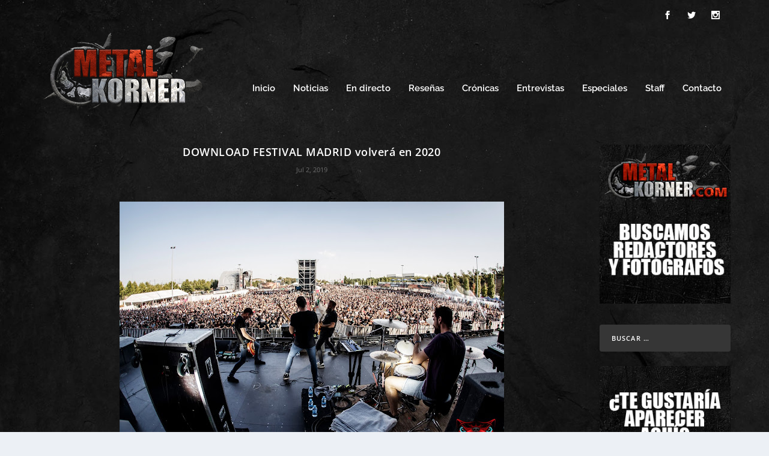

--- FILE ---
content_type: text/html; charset=UTF-8
request_url: https://metalkorner.com/2019/07/02/download-festival-madrid-volvera-en-2020/
body_size: 101289
content:
<!DOCTYPE html>
<!--[if IE 6]>
<html id="ie6" lang="es">
<![endif]-->
<!--[if IE 7]>
<html id="ie7" lang="es">
<![endif]-->
<!--[if IE 8]>
<html id="ie8" lang="es">
<![endif]-->
<!--[if !(IE 6) | !(IE 7) | !(IE 8)  ]><!-->
<html lang="es">
<!--<![endif]-->
<head>
<meta charset="UTF-8" />
<meta http-equiv="X-UA-Compatible" content="IE=edge">
<link rel="pingback" href="https://metalkorner.com/xmlrpc.php" />
<!--[if lt IE 9]>
<script src="https://metalkorner.com/wp-content/themes/Extra/scripts/ext/html5.js" type="text/javascript"></script>
<![endif]-->
<script type="text/javascript">
document.documentElement.className = 'js';
</script>
<link rel="preconnect" href="https://fonts.gstatic.com" crossorigin /><meta name='robots' content='index, follow, max-image-preview:large, max-snippet:-1, max-video-preview:-1' />
<script type="text/javascript">
let jqueryParams=[],jQuery=function(r){return jqueryParams=[...jqueryParams,r],jQuery},$=function(r){return jqueryParams=[...jqueryParams,r],$};window.jQuery=jQuery,window.$=jQuery;let customHeadScripts=!1;jQuery.fn=jQuery.prototype={},$.fn=jQuery.prototype={},jQuery.noConflict=function(r){if(window.jQuery)return jQuery=window.jQuery,$=window.jQuery,customHeadScripts=!0,jQuery.noConflict},jQuery.ready=function(r){jqueryParams=[...jqueryParams,r]},$.ready=function(r){jqueryParams=[...jqueryParams,r]},jQuery.load=function(r){jqueryParams=[...jqueryParams,r]},$.load=function(r){jqueryParams=[...jqueryParams,r]},jQuery.fn.ready=function(r){jqueryParams=[...jqueryParams,r]},$.fn.ready=function(r){jqueryParams=[...jqueryParams,r]};</script>
<!-- This site is optimized with the Yoast SEO plugin v26.5 - https://yoast.com/wordpress/plugins/seo/ -->
<title>DOWNLOAD FESTIVAL MADRID volverá en 2020 - Metal Korner</title>
<link rel="canonical" href="https://metalkorner.com/2019/07/02/download-festival-madrid-volvera-en-2020/" />
<meta property="og:locale" content="es_ES" />
<meta property="og:type" content="article" />
<meta property="og:title" content="DOWNLOAD FESTIVAL MADRID volverá en 2020 - Metal Korner" />
<meta property="og:description" content="DOWNLOAD FESTIVAL MADRID celebr&oacute; el pasado fin de semana su tercera edici&oacute;n espa&ntilde;ola, que ha convertido de nuevo a Madrid en la capital del metal y el rock. Download se despide hasta 2020 reconfirmando su posici&oacute;n como cita musical de referencia, tras haber reunido durante tres d&iacute;as a 70000 fans dispuestos a disfrutar de las [&hellip;]" />
<meta property="og:url" content="https://metalkorner.com/2019/07/02/download-festival-madrid-volvera-en-2020/" />
<meta property="og:site_name" content="Metal Korner" />
<meta property="article:publisher" content="https://www.facebook.com/MetalKorner" />
<meta property="article:published_time" content="2019-07-02T18:04:00+00:00" />
<meta property="og:image" content="https://1.bp.blogspot.com/-0Fexu_zzcvY/XRuAVNNx1dI/AAAAAAAAVL8/iOEBMH4np7UOEVkaTFGcELFKZAnnKTsewCLcBGAs/s640/66113264_731664680604007_7030638662123520000_o.jpg" />
<meta name="author" content="admin" />
<meta name="twitter:card" content="summary_large_image" />
<meta name="twitter:creator" content="@metalkorner" />
<meta name="twitter:site" content="@metalkorner" />
<meta name="twitter:label1" content="Escrito por" />
<meta name="twitter:data1" content="admin" />
<meta name="twitter:label2" content="Tiempo de lectura" />
<meta name="twitter:data2" content="3 minutos" />
<script type="application/ld+json" class="yoast-schema-graph">{"@context":"https://schema.org","@graph":[{"@type":"Article","@id":"https://metalkorner.com/2019/07/02/download-festival-madrid-volvera-en-2020/#article","isPartOf":{"@id":"https://metalkorner.com/2019/07/02/download-festival-madrid-volvera-en-2020/"},"author":{"name":"admin","@id":"https://metalkorner.com/#/schema/person/737a009d71d50015417cc86002272036"},"headline":"DOWNLOAD FESTIVAL MADRID volverá en 2020","datePublished":"2019-07-02T18:04:00+00:00","mainEntityOfPage":{"@id":"https://metalkorner.com/2019/07/02/download-festival-madrid-volvera-en-2020/"},"wordCount":604,"commentCount":0,"publisher":{"@id":"https://metalkorner.com/#organization"},"image":{"@id":"https://metalkorner.com/2019/07/02/download-festival-madrid-volvera-en-2020/#primaryimage"},"thumbnailUrl":"https://1.bp.blogspot.com/-0Fexu_zzcvY/XRuAVNNx1dI/AAAAAAAAVL8/iOEBMH4np7UOEVkaTFGcELFKZAnnKTsewCLcBGAs/s640/66113264_731664680604007_7030638662123520000_o.jpg","articleSection":["Antiguas-Noticias","Redacción"],"inLanguage":"es","potentialAction":[{"@type":"CommentAction","name":"Comment","target":["https://metalkorner.com/2019/07/02/download-festival-madrid-volvera-en-2020/#respond"]}]},{"@type":"WebPage","@id":"https://metalkorner.com/2019/07/02/download-festival-madrid-volvera-en-2020/","url":"https://metalkorner.com/2019/07/02/download-festival-madrid-volvera-en-2020/","name":"DOWNLOAD FESTIVAL MADRID volverá en 2020 - Metal Korner","isPartOf":{"@id":"https://metalkorner.com/#website"},"primaryImageOfPage":{"@id":"https://metalkorner.com/2019/07/02/download-festival-madrid-volvera-en-2020/#primaryimage"},"image":{"@id":"https://metalkorner.com/2019/07/02/download-festival-madrid-volvera-en-2020/#primaryimage"},"thumbnailUrl":"https://1.bp.blogspot.com/-0Fexu_zzcvY/XRuAVNNx1dI/AAAAAAAAVL8/iOEBMH4np7UOEVkaTFGcELFKZAnnKTsewCLcBGAs/s640/66113264_731664680604007_7030638662123520000_o.jpg","datePublished":"2019-07-02T18:04:00+00:00","breadcrumb":{"@id":"https://metalkorner.com/2019/07/02/download-festival-madrid-volvera-en-2020/#breadcrumb"},"inLanguage":"es","potentialAction":[{"@type":"ReadAction","target":["https://metalkorner.com/2019/07/02/download-festival-madrid-volvera-en-2020/"]}]},{"@type":"ImageObject","inLanguage":"es","@id":"https://metalkorner.com/2019/07/02/download-festival-madrid-volvera-en-2020/#primaryimage","url":"https://1.bp.blogspot.com/-0Fexu_zzcvY/XRuAVNNx1dI/AAAAAAAAVL8/iOEBMH4np7UOEVkaTFGcELFKZAnnKTsewCLcBGAs/s640/66113264_731664680604007_7030638662123520000_o.jpg","contentUrl":"https://1.bp.blogspot.com/-0Fexu_zzcvY/XRuAVNNx1dI/AAAAAAAAVL8/iOEBMH4np7UOEVkaTFGcELFKZAnnKTsewCLcBGAs/s640/66113264_731664680604007_7030638662123520000_o.jpg"},{"@type":"BreadcrumbList","@id":"https://metalkorner.com/2019/07/02/download-festival-madrid-volvera-en-2020/#breadcrumb","itemListElement":[{"@type":"ListItem","position":1,"name":"Inicio","item":"https://metalkorner.com/"},{"@type":"ListItem","position":2,"name":"DOWNLOAD FESTIVAL MADRID volverá en 2020"}]},{"@type":"WebSite","@id":"https://metalkorner.com/#website","url":"https://metalkorner.com/","name":"Metal Korner","description":"Web de noticias Rock Metal","publisher":{"@id":"https://metalkorner.com/#organization"},"potentialAction":[{"@type":"SearchAction","target":{"@type":"EntryPoint","urlTemplate":"https://metalkorner.com/?s={search_term_string}"},"query-input":{"@type":"PropertyValueSpecification","valueRequired":true,"valueName":"search_term_string"}}],"inLanguage":"es"},{"@type":"Organization","@id":"https://metalkorner.com/#organization","name":"Metal Korner","url":"https://metalkorner.com/","logo":{"@type":"ImageObject","inLanguage":"es","@id":"https://metalkorner.com/#/schema/logo/image/","url":"https://metalkorner.com/wp-content/uploads/2019/12/Mk-Fondo-scaled.jpg","contentUrl":"https://metalkorner.com/wp-content/uploads/2019/12/Mk-Fondo-scaled.jpg","width":2495,"height":2560,"caption":"Metal Korner"},"image":{"@id":"https://metalkorner.com/#/schema/logo/image/"},"sameAs":["https://www.facebook.com/MetalKorner","https://x.com/metalkorner","https://www.instagram.com/metalkorner/?hl=es"]},{"@type":"Person","@id":"https://metalkorner.com/#/schema/person/737a009d71d50015417cc86002272036","name":"admin","image":{"@type":"ImageObject","inLanguage":"es","@id":"https://metalkorner.com/#/schema/person/image/","url":"https://secure.gravatar.com/avatar/4044df327f84dff9ae2bd3d3f6c886a6?s=96&d=mm&r=g","contentUrl":"https://secure.gravatar.com/avatar/4044df327f84dff9ae2bd3d3f6c886a6?s=96&d=mm&r=g","caption":"admin"},"url":"https://metalkorner.com/author/mesaromero/"}]}</script>
<!-- / Yoast SEO plugin. -->
<link rel='dns-prefetch' href='//meet.jit.si' />
<link rel='dns-prefetch' href='//www.googletagmanager.com' />
<link rel='dns-prefetch' href='//pagead2.googlesyndication.com' />
<link rel='dns-prefetch' href='//fundingchoicesmessages.google.com' />
<link rel="alternate" type="application/rss+xml" title="Metal Korner &raquo; Feed" href="https://metalkorner.com/feed/" />
<link rel="alternate" type="application/rss+xml" title="Metal Korner &raquo; Feed de los comentarios" href="https://metalkorner.com/comments/feed/" />
<link rel="alternate" type="application/rss+xml" title="Metal Korner &raquo; Comentario DOWNLOAD FESTIVAL MADRID volverá en 2020 del feed" href="https://metalkorner.com/2019/07/02/download-festival-madrid-volvera-en-2020/feed/" />
<meta content="Extra v.4.27.5" name="generator"/><link rel='stylesheet' id='extended-tags-widget-css' href='https://metalkorner.com/wp-content/plugins/extended-tags-widget/css/widget.css?ver=6.7.4' type='text/css' media='all' />
<link rel='stylesheet' id='wp-block-library-css' href='https://metalkorner.com/wp-includes/css/dist/block-library/style.min.css?ver=6.7.4' type='text/css' media='all' />
<style id='wp-block-library-theme-inline-css' type='text/css'>
.wp-block-audio :where(figcaption){color:#555;font-size:13px;text-align:center}.is-dark-theme .wp-block-audio :where(figcaption){color:#ffffffa6}.wp-block-audio{margin:0 0 1em}.wp-block-code{border:1px solid #ccc;border-radius:4px;font-family:Menlo,Consolas,monaco,monospace;padding:.8em 1em}.wp-block-embed :where(figcaption){color:#555;font-size:13px;text-align:center}.is-dark-theme .wp-block-embed :where(figcaption){color:#ffffffa6}.wp-block-embed{margin:0 0 1em}.blocks-gallery-caption{color:#555;font-size:13px;text-align:center}.is-dark-theme .blocks-gallery-caption{color:#ffffffa6}:root :where(.wp-block-image figcaption){color:#555;font-size:13px;text-align:center}.is-dark-theme :root :where(.wp-block-image figcaption){color:#ffffffa6}.wp-block-image{margin:0 0 1em}.wp-block-pullquote{border-bottom:4px solid;border-top:4px solid;color:currentColor;margin-bottom:1.75em}.wp-block-pullquote cite,.wp-block-pullquote footer,.wp-block-pullquote__citation{color:currentColor;font-size:.8125em;font-style:normal;text-transform:uppercase}.wp-block-quote{border-left:.25em solid;margin:0 0 1.75em;padding-left:1em}.wp-block-quote cite,.wp-block-quote footer{color:currentColor;font-size:.8125em;font-style:normal;position:relative}.wp-block-quote:where(.has-text-align-right){border-left:none;border-right:.25em solid;padding-left:0;padding-right:1em}.wp-block-quote:where(.has-text-align-center){border:none;padding-left:0}.wp-block-quote.is-large,.wp-block-quote.is-style-large,.wp-block-quote:where(.is-style-plain){border:none}.wp-block-search .wp-block-search__label{font-weight:700}.wp-block-search__button{border:1px solid #ccc;padding:.375em .625em}:where(.wp-block-group.has-background){padding:1.25em 2.375em}.wp-block-separator.has-css-opacity{opacity:.4}.wp-block-separator{border:none;border-bottom:2px solid;margin-left:auto;margin-right:auto}.wp-block-separator.has-alpha-channel-opacity{opacity:1}.wp-block-separator:not(.is-style-wide):not(.is-style-dots){width:100px}.wp-block-separator.has-background:not(.is-style-dots){border-bottom:none;height:1px}.wp-block-separator.has-background:not(.is-style-wide):not(.is-style-dots){height:2px}.wp-block-table{margin:0 0 1em}.wp-block-table td,.wp-block-table th{word-break:normal}.wp-block-table :where(figcaption){color:#555;font-size:13px;text-align:center}.is-dark-theme .wp-block-table :where(figcaption){color:#ffffffa6}.wp-block-video :where(figcaption){color:#555;font-size:13px;text-align:center}.is-dark-theme .wp-block-video :where(figcaption){color:#ffffffa6}.wp-block-video{margin:0 0 1em}:root :where(.wp-block-template-part.has-background){margin-bottom:0;margin-top:0;padding:1.25em 2.375em}
</style>
<style id='global-styles-inline-css' type='text/css'>
:root{--wp--preset--aspect-ratio--square: 1;--wp--preset--aspect-ratio--4-3: 4/3;--wp--preset--aspect-ratio--3-4: 3/4;--wp--preset--aspect-ratio--3-2: 3/2;--wp--preset--aspect-ratio--2-3: 2/3;--wp--preset--aspect-ratio--16-9: 16/9;--wp--preset--aspect-ratio--9-16: 9/16;--wp--preset--color--black: #000000;--wp--preset--color--cyan-bluish-gray: #abb8c3;--wp--preset--color--white: #ffffff;--wp--preset--color--pale-pink: #f78da7;--wp--preset--color--vivid-red: #cf2e2e;--wp--preset--color--luminous-vivid-orange: #ff6900;--wp--preset--color--luminous-vivid-amber: #fcb900;--wp--preset--color--light-green-cyan: #7bdcb5;--wp--preset--color--vivid-green-cyan: #00d084;--wp--preset--color--pale-cyan-blue: #8ed1fc;--wp--preset--color--vivid-cyan-blue: #0693e3;--wp--preset--color--vivid-purple: #9b51e0;--wp--preset--gradient--vivid-cyan-blue-to-vivid-purple: linear-gradient(135deg,rgba(6,147,227,1) 0%,rgb(155,81,224) 100%);--wp--preset--gradient--light-green-cyan-to-vivid-green-cyan: linear-gradient(135deg,rgb(122,220,180) 0%,rgb(0,208,130) 100%);--wp--preset--gradient--luminous-vivid-amber-to-luminous-vivid-orange: linear-gradient(135deg,rgba(252,185,0,1) 0%,rgba(255,105,0,1) 100%);--wp--preset--gradient--luminous-vivid-orange-to-vivid-red: linear-gradient(135deg,rgba(255,105,0,1) 0%,rgb(207,46,46) 100%);--wp--preset--gradient--very-light-gray-to-cyan-bluish-gray: linear-gradient(135deg,rgb(238,238,238) 0%,rgb(169,184,195) 100%);--wp--preset--gradient--cool-to-warm-spectrum: linear-gradient(135deg,rgb(74,234,220) 0%,rgb(151,120,209) 20%,rgb(207,42,186) 40%,rgb(238,44,130) 60%,rgb(251,105,98) 80%,rgb(254,248,76) 100%);--wp--preset--gradient--blush-light-purple: linear-gradient(135deg,rgb(255,206,236) 0%,rgb(152,150,240) 100%);--wp--preset--gradient--blush-bordeaux: linear-gradient(135deg,rgb(254,205,165) 0%,rgb(254,45,45) 50%,rgb(107,0,62) 100%);--wp--preset--gradient--luminous-dusk: linear-gradient(135deg,rgb(255,203,112) 0%,rgb(199,81,192) 50%,rgb(65,88,208) 100%);--wp--preset--gradient--pale-ocean: linear-gradient(135deg,rgb(255,245,203) 0%,rgb(182,227,212) 50%,rgb(51,167,181) 100%);--wp--preset--gradient--electric-grass: linear-gradient(135deg,rgb(202,248,128) 0%,rgb(113,206,126) 100%);--wp--preset--gradient--midnight: linear-gradient(135deg,rgb(2,3,129) 0%,rgb(40,116,252) 100%);--wp--preset--font-size--small: 13px;--wp--preset--font-size--medium: 20px;--wp--preset--font-size--large: 36px;--wp--preset--font-size--x-large: 42px;--wp--preset--spacing--20: 0.44rem;--wp--preset--spacing--30: 0.67rem;--wp--preset--spacing--40: 1rem;--wp--preset--spacing--50: 1.5rem;--wp--preset--spacing--60: 2.25rem;--wp--preset--spacing--70: 3.38rem;--wp--preset--spacing--80: 5.06rem;--wp--preset--shadow--natural: 6px 6px 9px rgba(0, 0, 0, 0.2);--wp--preset--shadow--deep: 12px 12px 50px rgba(0, 0, 0, 0.4);--wp--preset--shadow--sharp: 6px 6px 0px rgba(0, 0, 0, 0.2);--wp--preset--shadow--outlined: 6px 6px 0px -3px rgba(255, 255, 255, 1), 6px 6px rgba(0, 0, 0, 1);--wp--preset--shadow--crisp: 6px 6px 0px rgba(0, 0, 0, 1);}:root { --wp--style--global--content-size: 856px;--wp--style--global--wide-size: 1280px; }:where(body) { margin: 0; }.wp-site-blocks > .alignleft { float: left; margin-right: 2em; }.wp-site-blocks > .alignright { float: right; margin-left: 2em; }.wp-site-blocks > .aligncenter { justify-content: center; margin-left: auto; margin-right: auto; }:where(.is-layout-flex){gap: 0.5em;}:where(.is-layout-grid){gap: 0.5em;}.is-layout-flow > .alignleft{float: left;margin-inline-start: 0;margin-inline-end: 2em;}.is-layout-flow > .alignright{float: right;margin-inline-start: 2em;margin-inline-end: 0;}.is-layout-flow > .aligncenter{margin-left: auto !important;margin-right: auto !important;}.is-layout-constrained > .alignleft{float: left;margin-inline-start: 0;margin-inline-end: 2em;}.is-layout-constrained > .alignright{float: right;margin-inline-start: 2em;margin-inline-end: 0;}.is-layout-constrained > .aligncenter{margin-left: auto !important;margin-right: auto !important;}.is-layout-constrained > :where(:not(.alignleft):not(.alignright):not(.alignfull)){max-width: var(--wp--style--global--content-size);margin-left: auto !important;margin-right: auto !important;}.is-layout-constrained > .alignwide{max-width: var(--wp--style--global--wide-size);}body .is-layout-flex{display: flex;}.is-layout-flex{flex-wrap: wrap;align-items: center;}.is-layout-flex > :is(*, div){margin: 0;}body .is-layout-grid{display: grid;}.is-layout-grid > :is(*, div){margin: 0;}body{padding-top: 0px;padding-right: 0px;padding-bottom: 0px;padding-left: 0px;}:root :where(.wp-element-button, .wp-block-button__link){background-color: #32373c;border-width: 0;color: #fff;font-family: inherit;font-size: inherit;line-height: inherit;padding: calc(0.667em + 2px) calc(1.333em + 2px);text-decoration: none;}.has-black-color{color: var(--wp--preset--color--black) !important;}.has-cyan-bluish-gray-color{color: var(--wp--preset--color--cyan-bluish-gray) !important;}.has-white-color{color: var(--wp--preset--color--white) !important;}.has-pale-pink-color{color: var(--wp--preset--color--pale-pink) !important;}.has-vivid-red-color{color: var(--wp--preset--color--vivid-red) !important;}.has-luminous-vivid-orange-color{color: var(--wp--preset--color--luminous-vivid-orange) !important;}.has-luminous-vivid-amber-color{color: var(--wp--preset--color--luminous-vivid-amber) !important;}.has-light-green-cyan-color{color: var(--wp--preset--color--light-green-cyan) !important;}.has-vivid-green-cyan-color{color: var(--wp--preset--color--vivid-green-cyan) !important;}.has-pale-cyan-blue-color{color: var(--wp--preset--color--pale-cyan-blue) !important;}.has-vivid-cyan-blue-color{color: var(--wp--preset--color--vivid-cyan-blue) !important;}.has-vivid-purple-color{color: var(--wp--preset--color--vivid-purple) !important;}.has-black-background-color{background-color: var(--wp--preset--color--black) !important;}.has-cyan-bluish-gray-background-color{background-color: var(--wp--preset--color--cyan-bluish-gray) !important;}.has-white-background-color{background-color: var(--wp--preset--color--white) !important;}.has-pale-pink-background-color{background-color: var(--wp--preset--color--pale-pink) !important;}.has-vivid-red-background-color{background-color: var(--wp--preset--color--vivid-red) !important;}.has-luminous-vivid-orange-background-color{background-color: var(--wp--preset--color--luminous-vivid-orange) !important;}.has-luminous-vivid-amber-background-color{background-color: var(--wp--preset--color--luminous-vivid-amber) !important;}.has-light-green-cyan-background-color{background-color: var(--wp--preset--color--light-green-cyan) !important;}.has-vivid-green-cyan-background-color{background-color: var(--wp--preset--color--vivid-green-cyan) !important;}.has-pale-cyan-blue-background-color{background-color: var(--wp--preset--color--pale-cyan-blue) !important;}.has-vivid-cyan-blue-background-color{background-color: var(--wp--preset--color--vivid-cyan-blue) !important;}.has-vivid-purple-background-color{background-color: var(--wp--preset--color--vivid-purple) !important;}.has-black-border-color{border-color: var(--wp--preset--color--black) !important;}.has-cyan-bluish-gray-border-color{border-color: var(--wp--preset--color--cyan-bluish-gray) !important;}.has-white-border-color{border-color: var(--wp--preset--color--white) !important;}.has-pale-pink-border-color{border-color: var(--wp--preset--color--pale-pink) !important;}.has-vivid-red-border-color{border-color: var(--wp--preset--color--vivid-red) !important;}.has-luminous-vivid-orange-border-color{border-color: var(--wp--preset--color--luminous-vivid-orange) !important;}.has-luminous-vivid-amber-border-color{border-color: var(--wp--preset--color--luminous-vivid-amber) !important;}.has-light-green-cyan-border-color{border-color: var(--wp--preset--color--light-green-cyan) !important;}.has-vivid-green-cyan-border-color{border-color: var(--wp--preset--color--vivid-green-cyan) !important;}.has-pale-cyan-blue-border-color{border-color: var(--wp--preset--color--pale-cyan-blue) !important;}.has-vivid-cyan-blue-border-color{border-color: var(--wp--preset--color--vivid-cyan-blue) !important;}.has-vivid-purple-border-color{border-color: var(--wp--preset--color--vivid-purple) !important;}.has-vivid-cyan-blue-to-vivid-purple-gradient-background{background: var(--wp--preset--gradient--vivid-cyan-blue-to-vivid-purple) !important;}.has-light-green-cyan-to-vivid-green-cyan-gradient-background{background: var(--wp--preset--gradient--light-green-cyan-to-vivid-green-cyan) !important;}.has-luminous-vivid-amber-to-luminous-vivid-orange-gradient-background{background: var(--wp--preset--gradient--luminous-vivid-amber-to-luminous-vivid-orange) !important;}.has-luminous-vivid-orange-to-vivid-red-gradient-background{background: var(--wp--preset--gradient--luminous-vivid-orange-to-vivid-red) !important;}.has-very-light-gray-to-cyan-bluish-gray-gradient-background{background: var(--wp--preset--gradient--very-light-gray-to-cyan-bluish-gray) !important;}.has-cool-to-warm-spectrum-gradient-background{background: var(--wp--preset--gradient--cool-to-warm-spectrum) !important;}.has-blush-light-purple-gradient-background{background: var(--wp--preset--gradient--blush-light-purple) !important;}.has-blush-bordeaux-gradient-background{background: var(--wp--preset--gradient--blush-bordeaux) !important;}.has-luminous-dusk-gradient-background{background: var(--wp--preset--gradient--luminous-dusk) !important;}.has-pale-ocean-gradient-background{background: var(--wp--preset--gradient--pale-ocean) !important;}.has-electric-grass-gradient-background{background: var(--wp--preset--gradient--electric-grass) !important;}.has-midnight-gradient-background{background: var(--wp--preset--gradient--midnight) !important;}.has-small-font-size{font-size: var(--wp--preset--font-size--small) !important;}.has-medium-font-size{font-size: var(--wp--preset--font-size--medium) !important;}.has-large-font-size{font-size: var(--wp--preset--font-size--large) !important;}.has-x-large-font-size{font-size: var(--wp--preset--font-size--x-large) !important;}
:where(.wp-block-post-template.is-layout-flex){gap: 1.25em;}:where(.wp-block-post-template.is-layout-grid){gap: 1.25em;}
:where(.wp-block-columns.is-layout-flex){gap: 2em;}:where(.wp-block-columns.is-layout-grid){gap: 2em;}
:root :where(.wp-block-pullquote){font-size: 1.5em;line-height: 1.6;}
</style>
<link rel='stylesheet' id='evcal_cal_default-css' href='//metalkorner.com/wp-content/plugins/eventON/assets/css/eventon_styles.css?ver=4.8.2' type='text/css' media='all' />
<link rel='stylesheet' id='evo_font_icons-css' href='//metalkorner.com/wp-content/plugins/eventON/assets/fonts/all.css?ver=4.8.2' type='text/css' media='all' />
<link rel='stylesheet' id='eventon_dynamic_styles-css' href='//metalkorner.com/wp-content/plugins/eventON/assets/css/eventon_dynamic_styles.css?ver=4.8.2' type='text/css' media='all' />
<link rel='stylesheet' id='wp-pagenavi-css' href='https://metalkorner.com/wp-content/plugins/wp-pagenavi/pagenavi-css.css?ver=2.70' type='text/css' media='all' />
<link rel='stylesheet' id='yarpp-thumbnails-css' href='https://metalkorner.com/wp-content/plugins/yet-another-related-posts-plugin/style/styles_thumbnails.css?ver=5.30.11' type='text/css' media='all' />
<style id='yarpp-thumbnails-inline-css' type='text/css'>
.yarpp-thumbnails-horizontal .yarpp-thumbnail {width: 160px;height: 200px;margin: 5px;margin-left: 0px;}.yarpp-thumbnail > img, .yarpp-thumbnail-default {width: 150px;height: 150px;margin: 5px;}.yarpp-thumbnails-horizontal .yarpp-thumbnail-title {margin: 7px;margin-top: 0px;width: 150px;}.yarpp-thumbnail-default > img {min-height: 150px;min-width: 150px;}
.yarpp-thumbnails-horizontal .yarpp-thumbnail {width: 160px;height: 200px;margin: 5px;margin-left: 0px;}.yarpp-thumbnail > img, .yarpp-thumbnail-default {width: 150px;height: 150px;margin: 5px;}.yarpp-thumbnails-horizontal .yarpp-thumbnail-title {margin: 7px;margin-top: 0px;width: 150px;}.yarpp-thumbnail-default > img {min-height: 150px;min-width: 150px;}
</style>
<link rel='stylesheet' id='evo_fc_styles-css' href='https://metalkorner.com/wp-content/plugins/eventon-full-cal/assets/fc_styles.css?ver=1.1.11' type='text/css' media='all' />
<link rel='stylesheet' id='extra-style-css' href='https://metalkorner.com/wp-content/themes/Extra/style-static.min.css?ver=4.27.5' type='text/css' media='all' />
<link rel='stylesheet' id='yarppRelatedCss-css' href='https://metalkorner.com/wp-content/plugins/yet-another-related-posts-plugin/style/related.css?ver=5.30.11' type='text/css' media='all' />
<script type="text/javascript" id="evo-inlinescripts-header-js-after">
/* <![CDATA[ */
jQuery(document).ready(function($){});
/* ]]> */
</script>
<!-- Fragmento de código de la etiqueta de Google (gtag.js) añadida por Site Kit -->
<!-- Fragmento de código de Google Analytics añadido por Site Kit -->
<script type="text/javascript" src="https://www.googletagmanager.com/gtag/js?id=G-HJG3BE7STQ" id="google_gtagjs-js" async></script>
<script type="text/javascript" id="google_gtagjs-js-after">
/* <![CDATA[ */
window.dataLayer = window.dataLayer || [];function gtag(){dataLayer.push(arguments);}
gtag("set","linker",{"domains":["metalkorner.com"]});
gtag("js", new Date());
gtag("set", "developer_id.dZTNiMT", true);
gtag("config", "G-HJG3BE7STQ");
/* ]]> */
</script>
<link rel="https://api.w.org/" href="https://metalkorner.com/wp-json/" /><link rel="alternate" title="JSON" type="application/json" href="https://metalkorner.com/wp-json/wp/v2/posts/10454" /><link rel="EditURI" type="application/rsd+xml" title="RSD" href="https://metalkorner.com/xmlrpc.php?rsd" />
<meta name="generator" content="WordPress 6.7.4" />
<link rel='shortlink' href='https://metalkorner.com/?p=10454' />
<link rel="alternate" title="oEmbed (JSON)" type="application/json+oembed" href="https://metalkorner.com/wp-json/oembed/1.0/embed?url=https%3A%2F%2Fmetalkorner.com%2F2019%2F07%2F02%2Fdownload-festival-madrid-volvera-en-2020%2F" />
<link rel="alternate" title="oEmbed (XML)" type="text/xml+oembed" href="https://metalkorner.com/wp-json/oembed/1.0/embed?url=https%3A%2F%2Fmetalkorner.com%2F2019%2F07%2F02%2Fdownload-festival-madrid-volvera-en-2020%2F&#038;format=xml" />
<!-- GA Google Analytics @ https://m0n.co/ga -->
<script>
(function(i,s,o,g,r,a,m){i['GoogleAnalyticsObject']=r;i[r]=i[r]||function(){
(i[r].q=i[r].q||[]).push(arguments)},i[r].l=1*new Date();a=s.createElement(o),
m=s.getElementsByTagName(o)[0];a.async=1;a.src=g;m.parentNode.insertBefore(a,m)
})(window,document,'script','https://www.google-analytics.com/analytics.js','ga');
ga('create', 'UA-161822196-1', 'auto');
ga('send', 'pageview');
</script>
<meta name="generator" content="Site Kit by Google 1.167.0" /><!-- Analytics by WP Statistics - https://wp-statistics.com -->
<meta name="viewport" content="width=device-width, initial-scale=1.0, maximum-scale=1.0, user-scalable=1" /><link rel="shortcut icon" href="https://metalkorner.com/wp-content/uploads/2019/12/favicon.jpg" />
<!-- Metaetiquetas de Google AdSense añadidas por Site Kit -->
<meta name="google-adsense-platform-account" content="ca-host-pub-2644536267352236">
<meta name="google-adsense-platform-domain" content="sitekit.withgoogle.com">
<!-- Acabar con las metaetiquetas de Google AdSense añadidas por Site Kit -->
<style type="text/css"></style><style type="text/css" id="extra-custom-background-css">
body.custom-background { background-image: url('https://metalkorner.com/wp-content/uploads/2021/04/fondo2.jpg'); background-repeat: no-repeat; background-size: cover; background-position: top left; background-attachment: fixed; }
</style>
<!-- Fragmento de código de Google Adsense añadido por Site Kit -->
<script type="text/javascript" async="async" src="https://pagead2.googlesyndication.com/pagead/js/adsbygoogle.js?client=ca-pub-5227944937371455&amp;host=ca-host-pub-2644536267352236" crossorigin="anonymous"></script>
<!-- Final del fragmento de código de Google Adsense añadido por Site Kit -->
<!-- Fragmento de código de recuperación de bloqueo de anuncios de Google AdSense añadido por Site Kit. -->
<script async src="https://fundingchoicesmessages.google.com/i/pub-5227944937371455?ers=1" nonce="HzIxHkbOmssgFyjGoyOulg"></script><script nonce="HzIxHkbOmssgFyjGoyOulg">(function() {function signalGooglefcPresent() {if (!window.frames['googlefcPresent']) {if (document.body) {const iframe = document.createElement('iframe'); iframe.style = 'width: 0; height: 0; border: none; z-index: -1000; left: -1000px; top: -1000px;'; iframe.style.display = 'none'; iframe.name = 'googlefcPresent'; document.body.appendChild(iframe);} else {setTimeout(signalGooglefcPresent, 0);}}}signalGooglefcPresent();})();</script>
<!-- Fragmento de código de finalización de recuperación de bloqueo de anuncios de Google AdSense añadido por Site Kit. -->
<!-- Fragmento de código de protección de errores de recuperación de bloqueo de anuncios de Google AdSense añadido por Site Kit. -->
<script>(function(){'use strict';function aa(a){var b=0;return function(){return b<a.length?{done:!1,value:a[b++]}:{done:!0}}}var ba="function"==typeof Object.defineProperties?Object.defineProperty:function(a,b,c){if(a==Array.prototype||a==Object.prototype)return a;a[b]=c.value;return a};
function ea(a){a=["object"==typeof globalThis&&globalThis,a,"object"==typeof window&&window,"object"==typeof self&&self,"object"==typeof global&&global];for(var b=0;b<a.length;++b){var c=a[b];if(c&&c.Math==Math)return c}throw Error("Cannot find global object");}var fa=ea(this);function ha(a,b){if(b)a:{var c=fa;a=a.split(".");for(var d=0;d<a.length-1;d++){var e=a[d];if(!(e in c))break a;c=c[e]}a=a[a.length-1];d=c[a];b=b(d);b!=d&&null!=b&&ba(c,a,{configurable:!0,writable:!0,value:b})}}
var ia="function"==typeof Object.create?Object.create:function(a){function b(){}b.prototype=a;return new b},l;if("function"==typeof Object.setPrototypeOf)l=Object.setPrototypeOf;else{var m;a:{var ja={a:!0},ka={};try{ka.__proto__=ja;m=ka.a;break a}catch(a){}m=!1}l=m?function(a,b){a.__proto__=b;if(a.__proto__!==b)throw new TypeError(a+" is not extensible");return a}:null}var la=l;
function n(a,b){a.prototype=ia(b.prototype);a.prototype.constructor=a;if(la)la(a,b);else for(var c in b)if("prototype"!=c)if(Object.defineProperties){var d=Object.getOwnPropertyDescriptor(b,c);d&&Object.defineProperty(a,c,d)}else a[c]=b[c];a.A=b.prototype}function ma(){for(var a=Number(this),b=[],c=a;c<arguments.length;c++)b[c-a]=arguments[c];return b}
var na="function"==typeof Object.assign?Object.assign:function(a,b){for(var c=1;c<arguments.length;c++){var d=arguments[c];if(d)for(var e in d)Object.prototype.hasOwnProperty.call(d,e)&&(a[e]=d[e])}return a};ha("Object.assign",function(a){return a||na});/*
Copyright The Closure Library Authors.
SPDX-License-Identifier: Apache-2.0
*/
var p=this||self;function q(a){return a};var t,u;a:{for(var oa=["CLOSURE_FLAGS"],v=p,x=0;x<oa.length;x++)if(v=v[oa[x]],null==v){u=null;break a}u=v}var pa=u&&u[610401301];t=null!=pa?pa:!1;var z,qa=p.navigator;z=qa?qa.userAgentData||null:null;function A(a){return t?z?z.brands.some(function(b){return(b=b.brand)&&-1!=b.indexOf(a)}):!1:!1}function B(a){var b;a:{if(b=p.navigator)if(b=b.userAgent)break a;b=""}return-1!=b.indexOf(a)};function C(){return t?!!z&&0<z.brands.length:!1}function D(){return C()?A("Chromium"):(B("Chrome")||B("CriOS"))&&!(C()?0:B("Edge"))||B("Silk")};var ra=C()?!1:B("Trident")||B("MSIE");!B("Android")||D();D();B("Safari")&&(D()||(C()?0:B("Coast"))||(C()?0:B("Opera"))||(C()?0:B("Edge"))||(C()?A("Microsoft Edge"):B("Edg/"))||C()&&A("Opera"));var sa={},E=null;var ta="undefined"!==typeof Uint8Array,ua=!ra&&"function"===typeof btoa;var F="function"===typeof Symbol&&"symbol"===typeof Symbol()?Symbol():void 0,G=F?function(a,b){a[F]|=b}:function(a,b){void 0!==a.g?a.g|=b:Object.defineProperties(a,{g:{value:b,configurable:!0,writable:!0,enumerable:!1}})};function va(a){var b=H(a);1!==(b&1)&&(Object.isFrozen(a)&&(a=Array.prototype.slice.call(a)),I(a,b|1))}
var H=F?function(a){return a[F]|0}:function(a){return a.g|0},J=F?function(a){return a[F]}:function(a){return a.g},I=F?function(a,b){a[F]=b}:function(a,b){void 0!==a.g?a.g=b:Object.defineProperties(a,{g:{value:b,configurable:!0,writable:!0,enumerable:!1}})};function wa(){var a=[];G(a,1);return a}function xa(a,b){I(b,(a|0)&-99)}function K(a,b){I(b,(a|34)&-73)}function L(a){a=a>>11&1023;return 0===a?536870912:a};var M={};function N(a){return null!==a&&"object"===typeof a&&!Array.isArray(a)&&a.constructor===Object}var O,ya=[];I(ya,39);O=Object.freeze(ya);var P;function Q(a,b){P=b;a=new a(b);P=void 0;return a}
function R(a,b,c){null==a&&(a=P);P=void 0;if(null==a){var d=96;c?(a=[c],d|=512):a=[];b&&(d=d&-2095105|(b&1023)<<11)}else{if(!Array.isArray(a))throw Error();d=H(a);if(d&64)return a;d|=64;if(c&&(d|=512,c!==a[0]))throw Error();a:{c=a;var e=c.length;if(e){var f=e-1,g=c[f];if(N(g)){d|=256;b=(d>>9&1)-1;e=f-b;1024<=e&&(za(c,b,g),e=1023);d=d&-2095105|(e&1023)<<11;break a}}b&&(g=(d>>9&1)-1,b=Math.max(b,e-g),1024<b&&(za(c,g,{}),d|=256,b=1023),d=d&-2095105|(b&1023)<<11)}}I(a,d);return a}
function za(a,b,c){for(var d=1023+b,e=a.length,f=d;f<e;f++){var g=a[f];null!=g&&g!==c&&(c[f-b]=g)}a.length=d+1;a[d]=c};function Aa(a){switch(typeof a){case "number":return isFinite(a)?a:String(a);case "boolean":return a?1:0;case "object":if(a&&!Array.isArray(a)&&ta&&null!=a&&a instanceof Uint8Array){if(ua){for(var b="",c=0,d=a.length-10240;c<d;)b+=String.fromCharCode.apply(null,a.subarray(c,c+=10240));b+=String.fromCharCode.apply(null,c?a.subarray(c):a);a=btoa(b)}else{void 0===b&&(b=0);if(!E){E={};c="ABCDEFGHIJKLMNOPQRSTUVWXYZabcdefghijklmnopqrstuvwxyz0123456789".split("");d=["+/=","+/","-_=","-_.","-_"];for(var e=
0;5>e;e++){var f=c.concat(d[e].split(""));sa[e]=f;for(var g=0;g<f.length;g++){var h=f[g];void 0===E[h]&&(E[h]=g)}}}b=sa[b];c=Array(Math.floor(a.length/3));d=b[64]||"";for(e=f=0;f<a.length-2;f+=3){var k=a[f],w=a[f+1];h=a[f+2];g=b[k>>2];k=b[(k&3)<<4|w>>4];w=b[(w&15)<<2|h>>6];h=b[h&63];c[e++]=g+k+w+h}g=0;h=d;switch(a.length-f){case 2:g=a[f+1],h=b[(g&15)<<2]||d;case 1:a=a[f],c[e]=b[a>>2]+b[(a&3)<<4|g>>4]+h+d}a=c.join("")}return a}}return a};function Ba(a,b,c){a=Array.prototype.slice.call(a);var d=a.length,e=b&256?a[d-1]:void 0;d+=e?-1:0;for(b=b&512?1:0;b<d;b++)a[b]=c(a[b]);if(e){b=a[b]={};for(var f in e)Object.prototype.hasOwnProperty.call(e,f)&&(b[f]=c(e[f]))}return a}function Da(a,b,c,d,e,f){if(null!=a){if(Array.isArray(a))a=e&&0==a.length&&H(a)&1?void 0:f&&H(a)&2?a:Ea(a,b,c,void 0!==d,e,f);else if(N(a)){var g={},h;for(h in a)Object.prototype.hasOwnProperty.call(a,h)&&(g[h]=Da(a[h],b,c,d,e,f));a=g}else a=b(a,d);return a}}
function Ea(a,b,c,d,e,f){var g=d||c?H(a):0;d=d?!!(g&32):void 0;a=Array.prototype.slice.call(a);for(var h=0;h<a.length;h++)a[h]=Da(a[h],b,c,d,e,f);c&&c(g,a);return a}function Fa(a){return a.s===M?a.toJSON():Aa(a)};function Ga(a,b,c){c=void 0===c?K:c;if(null!=a){if(ta&&a instanceof Uint8Array)return b?a:new Uint8Array(a);if(Array.isArray(a)){var d=H(a);if(d&2)return a;if(b&&!(d&64)&&(d&32||0===d))return I(a,d|34),a;a=Ea(a,Ga,d&4?K:c,!0,!1,!0);b=H(a);b&4&&b&2&&Object.freeze(a);return a}a.s===M&&(b=a.h,c=J(b),a=c&2?a:Q(a.constructor,Ha(b,c,!0)));return a}}function Ha(a,b,c){var d=c||b&2?K:xa,e=!!(b&32);a=Ba(a,b,function(f){return Ga(f,e,d)});G(a,32|(c?2:0));return a};function Ia(a,b){a=a.h;return Ja(a,J(a),b)}function Ja(a,b,c,d){if(-1===c)return null;if(c>=L(b)){if(b&256)return a[a.length-1][c]}else{var e=a.length;if(d&&b&256&&(d=a[e-1][c],null!=d))return d;b=c+((b>>9&1)-1);if(b<e)return a[b]}}function Ka(a,b,c,d,e){var f=L(b);if(c>=f||e){e=b;if(b&256)f=a[a.length-1];else{if(null==d)return;f=a[f+((b>>9&1)-1)]={};e|=256}f[c]=d;e&=-1025;e!==b&&I(a,e)}else a[c+((b>>9&1)-1)]=d,b&256&&(d=a[a.length-1],c in d&&delete d[c]),b&1024&&I(a,b&-1025)}
function La(a,b){var c=Ma;var d=void 0===d?!1:d;var e=a.h;var f=J(e),g=Ja(e,f,b,d);var h=!1;if(null==g||"object"!==typeof g||(h=Array.isArray(g))||g.s!==M)if(h){var k=h=H(g);0===k&&(k|=f&32);k|=f&2;k!==h&&I(g,k);c=new c(g)}else c=void 0;else c=g;c!==g&&null!=c&&Ka(e,f,b,c,d);e=c;if(null==e)return e;a=a.h;f=J(a);f&2||(g=e,c=g.h,h=J(c),g=h&2?Q(g.constructor,Ha(c,h,!1)):g,g!==e&&(e=g,Ka(a,f,b,e,d)));return e}function Na(a,b){a=Ia(a,b);return null==a||"string"===typeof a?a:void 0}
function Oa(a,b){a=Ia(a,b);return null!=a?a:0}function S(a,b){a=Na(a,b);return null!=a?a:""};function T(a,b,c){this.h=R(a,b,c)}T.prototype.toJSON=function(){var a=Ea(this.h,Fa,void 0,void 0,!1,!1);return Pa(this,a,!0)};T.prototype.s=M;T.prototype.toString=function(){return Pa(this,this.h,!1).toString()};
function Pa(a,b,c){var d=a.constructor.v,e=L(J(c?a.h:b)),f=!1;if(d){if(!c){b=Array.prototype.slice.call(b);var g;if(b.length&&N(g=b[b.length-1]))for(f=0;f<d.length;f++)if(d[f]>=e){Object.assign(b[b.length-1]={},g);break}f=!0}e=b;c=!c;g=J(a.h);a=L(g);g=(g>>9&1)-1;for(var h,k,w=0;w<d.length;w++)if(k=d[w],k<a){k+=g;var r=e[k];null==r?e[k]=c?O:wa():c&&r!==O&&va(r)}else h||(r=void 0,e.length&&N(r=e[e.length-1])?h=r:e.push(h={})),r=h[k],null==h[k]?h[k]=c?O:wa():c&&r!==O&&va(r)}d=b.length;if(!d)return b;
var Ca;if(N(h=b[d-1])){a:{var y=h;e={};c=!1;for(var ca in y)Object.prototype.hasOwnProperty.call(y,ca)&&(a=y[ca],Array.isArray(a)&&a!=a&&(c=!0),null!=a?e[ca]=a:c=!0);if(c){for(var rb in e){y=e;break a}y=null}}y!=h&&(Ca=!0);d--}for(;0<d;d--){h=b[d-1];if(null!=h)break;var cb=!0}if(!Ca&&!cb)return b;var da;f?da=b:da=Array.prototype.slice.call(b,0,d);b=da;f&&(b.length=d);y&&b.push(y);return b};function Qa(a){return function(b){if(null==b||""==b)b=new a;else{b=JSON.parse(b);if(!Array.isArray(b))throw Error(void 0);G(b,32);b=Q(a,b)}return b}};function Ra(a){this.h=R(a)}n(Ra,T);var Sa=Qa(Ra);var U;function V(a){this.g=a}V.prototype.toString=function(){return this.g+""};var Ta={};function Ua(){return Math.floor(2147483648*Math.random()).toString(36)+Math.abs(Math.floor(2147483648*Math.random())^Date.now()).toString(36)};function Va(a,b){b=String(b);"application/xhtml+xml"===a.contentType&&(b=b.toLowerCase());return a.createElement(b)}function Wa(a){this.g=a||p.document||document}Wa.prototype.appendChild=function(a,b){a.appendChild(b)};/*
SPDX-License-Identifier: Apache-2.0
*/
function Xa(a,b){a.src=b instanceof V&&b.constructor===V?b.g:"type_error:TrustedResourceUrl";var c,d;(c=(b=null==(d=(c=(a.ownerDocument&&a.ownerDocument.defaultView||window).document).querySelector)?void 0:d.call(c,"script[nonce]"))?b.nonce||b.getAttribute("nonce")||"":"")&&a.setAttribute("nonce",c)};function Ya(a){a=void 0===a?document:a;return a.createElement("script")};function Za(a,b,c,d,e,f){try{var g=a.g,h=Ya(g);h.async=!0;Xa(h,b);g.head.appendChild(h);h.addEventListener("load",function(){e();d&&g.head.removeChild(h)});h.addEventListener("error",function(){0<c?Za(a,b,c-1,d,e,f):(d&&g.head.removeChild(h),f())})}catch(k){f()}};var $a=p.atob("aHR0cHM6Ly93d3cuZ3N0YXRpYy5jb20vaW1hZ2VzL2ljb25zL21hdGVyaWFsL3N5c3RlbS8xeC93YXJuaW5nX2FtYmVyXzI0ZHAucG5n"),ab=p.atob("WW91IGFyZSBzZWVpbmcgdGhpcyBtZXNzYWdlIGJlY2F1c2UgYWQgb3Igc2NyaXB0IGJsb2NraW5nIHNvZnR3YXJlIGlzIGludGVyZmVyaW5nIHdpdGggdGhpcyBwYWdlLg=="),bb=p.atob("RGlzYWJsZSBhbnkgYWQgb3Igc2NyaXB0IGJsb2NraW5nIHNvZnR3YXJlLCB0aGVuIHJlbG9hZCB0aGlzIHBhZ2Uu");function db(a,b,c){this.i=a;this.l=new Wa(this.i);this.g=null;this.j=[];this.m=!1;this.u=b;this.o=c}
function eb(a){if(a.i.body&&!a.m){var b=function(){fb(a);p.setTimeout(function(){return gb(a,3)},50)};Za(a.l,a.u,2,!0,function(){p[a.o]||b()},b);a.m=!0}}
function fb(a){for(var b=W(1,5),c=0;c<b;c++){var d=X(a);a.i.body.appendChild(d);a.j.push(d)}b=X(a);b.style.bottom="0";b.style.left="0";b.style.position="fixed";b.style.width=W(100,110).toString()+"%";b.style.zIndex=W(2147483544,2147483644).toString();b.style["background-color"]=hb(249,259,242,252,219,229);b.style["box-shadow"]="0 0 12px #888";b.style.color=hb(0,10,0,10,0,10);b.style.display="flex";b.style["justify-content"]="center";b.style["font-family"]="Roboto, Arial";c=X(a);c.style.width=W(80,
85).toString()+"%";c.style.maxWidth=W(750,775).toString()+"px";c.style.margin="24px";c.style.display="flex";c.style["align-items"]="flex-start";c.style["justify-content"]="center";d=Va(a.l.g,"IMG");d.className=Ua();d.src=$a;d.alt="Warning icon";d.style.height="24px";d.style.width="24px";d.style["padding-right"]="16px";var e=X(a),f=X(a);f.style["font-weight"]="bold";f.textContent=ab;var g=X(a);g.textContent=bb;Y(a,e,f);Y(a,e,g);Y(a,c,d);Y(a,c,e);Y(a,b,c);a.g=b;a.i.body.appendChild(a.g);b=W(1,5);for(c=
0;c<b;c++)d=X(a),a.i.body.appendChild(d),a.j.push(d)}function Y(a,b,c){for(var d=W(1,5),e=0;e<d;e++){var f=X(a);b.appendChild(f)}b.appendChild(c);c=W(1,5);for(d=0;d<c;d++)e=X(a),b.appendChild(e)}function W(a,b){return Math.floor(a+Math.random()*(b-a))}function hb(a,b,c,d,e,f){return"rgb("+W(Math.max(a,0),Math.min(b,255)).toString()+","+W(Math.max(c,0),Math.min(d,255)).toString()+","+W(Math.max(e,0),Math.min(f,255)).toString()+")"}function X(a){a=Va(a.l.g,"DIV");a.className=Ua();return a}
function gb(a,b){0>=b||null!=a.g&&0!=a.g.offsetHeight&&0!=a.g.offsetWidth||(ib(a),fb(a),p.setTimeout(function(){return gb(a,b-1)},50))}
function ib(a){var b=a.j;var c="undefined"!=typeof Symbol&&Symbol.iterator&&b[Symbol.iterator];if(c)b=c.call(b);else if("number"==typeof b.length)b={next:aa(b)};else throw Error(String(b)+" is not an iterable or ArrayLike");for(c=b.next();!c.done;c=b.next())(c=c.value)&&c.parentNode&&c.parentNode.removeChild(c);a.j=[];(b=a.g)&&b.parentNode&&b.parentNode.removeChild(b);a.g=null};function jb(a,b,c,d,e){function f(k){document.body?g(document.body):0<k?p.setTimeout(function(){f(k-1)},e):b()}function g(k){k.appendChild(h);p.setTimeout(function(){h?(0!==h.offsetHeight&&0!==h.offsetWidth?b():a(),h.parentNode&&h.parentNode.removeChild(h)):a()},d)}var h=kb(c);f(3)}function kb(a){var b=document.createElement("div");b.className=a;b.style.width="1px";b.style.height="1px";b.style.position="absolute";b.style.left="-10000px";b.style.top="-10000px";b.style.zIndex="-10000";return b};function Ma(a){this.h=R(a)}n(Ma,T);function lb(a){this.h=R(a)}n(lb,T);var mb=Qa(lb);function nb(a){a=Na(a,4)||"";if(void 0===U){var b=null;var c=p.trustedTypes;if(c&&c.createPolicy){try{b=c.createPolicy("goog#html",{createHTML:q,createScript:q,createScriptURL:q})}catch(d){p.console&&p.console.error(d.message)}U=b}else U=b}a=(b=U)?b.createScriptURL(a):a;return new V(a,Ta)};function ob(a,b){this.m=a;this.o=new Wa(a.document);this.g=b;this.j=S(this.g,1);this.u=nb(La(this.g,2));this.i=!1;b=nb(La(this.g,13));this.l=new db(a.document,b,S(this.g,12))}ob.prototype.start=function(){pb(this)};
function pb(a){qb(a);Za(a.o,a.u,3,!1,function(){a:{var b=a.j;var c=p.btoa(b);if(c=p[c]){try{var d=Sa(p.atob(c))}catch(e){b=!1;break a}b=b===Na(d,1)}else b=!1}b?Z(a,S(a.g,14)):(Z(a,S(a.g,8)),eb(a.l))},function(){jb(function(){Z(a,S(a.g,7));eb(a.l)},function(){return Z(a,S(a.g,6))},S(a.g,9),Oa(a.g,10),Oa(a.g,11))})}function Z(a,b){a.i||(a.i=!0,a=new a.m.XMLHttpRequest,a.open("GET",b,!0),a.send())}function qb(a){var b=p.btoa(a.j);a.m[b]&&Z(a,S(a.g,5))};(function(a,b){p[a]=function(){var c=ma.apply(0,arguments);p[a]=function(){};b.apply(null,c)}})("__h82AlnkH6D91__",function(a){"function"===typeof window.atob&&(new ob(window,mb(window.atob(a)))).start()});}).call(this);
window.__h82AlnkH6D91__("[base64]/[base64]/[base64]/[base64]");</script>
<!-- Fragmento de código de finalización de protección de errores de recuperación de bloqueo de anuncios de Google AdSense añadido por Site Kit. -->
<link rel="stylesheet" id="et-extra-customizer-global-cached-inline-styles" href="https://metalkorner.com/wp-content/et-cache/global/et-extra-customizer-global.min.css?ver=1765259770" /></head>
<body data-rsssl=1 class="post-template-default single single-post postid-10454 single-format-standard custom-background et_extra et_non_fixed_nav et_smooth_scroll et_pb_gutters3 et_primary_nav_dropdown_animation_Default et_secondary_nav_dropdown_animation_Default with_sidebar with_sidebar_right et_includes_sidebar et-db">
<div id="page-container" class="page-container">
<!-- Header -->
<header class="header left-right">
<!-- #top-header -->
<div id="top-header" style="">
<div class="container">
<!-- Secondary Nav -->
<div id="et-secondary-nav" class="">
</div>
<!-- #et-info -->
<div id="et-info">
<!-- .et-extra-social-icons -->
<ul class="et-extra-social-icons" style="">
<li class="et-extra-social-icon facebook">
<a href="https://www.facebook.com/MetalKorner" class="et-extra-icon et-extra-icon-background-hover et-extra-icon-facebook"></a>
</li>
<li class="et-extra-social-icon twitter">
<a href="https://twitter.com/metalkorner?lang=es" class="et-extra-icon et-extra-icon-background-hover et-extra-icon-twitter"></a>
</li>
<li class="et-extra-social-icon instagram">
<a href="https://www.instagram.com/metalkorner/?hl=es" class="et-extra-icon et-extra-icon-background-hover et-extra-icon-instagram"></a>
</li>
</ul>
<!-- .et-top-search -->
<!-- cart -->
</div>
</div><!-- /.container -->
</div><!-- /#top-header -->
<!-- Main Header -->
<div id="main-header-wrapper">
<div id="main-header" data-fixed-height="80">
<div class="container">
<!-- ET Ad -->
<!-- Logo -->
<a class="logo" href="https://metalkorner.com/" data-fixed-height="46">
<img src="https://metalkorner.com/wp-content/uploads/2019/11/logo.png" width="300" height="151" alt="Metal Korner" id="logo" />
</a>
<!-- ET Navigation -->
<div id="et-navigation">
<ul id="et-menu" class="nav et_disable_top_tier"><li id="menu-item-46402" class="menu-item menu-item-type-custom menu-item-object-custom menu-item-home menu-item-46402"><a href="https://metalkorner.com/">Inicio</a></li>
<li id="menu-item-11881" class="menu-item menu-item-type-post_type menu-item-object-page menu-item-11881"><a href="https://metalkorner.com/noticias-actuales/">Noticias</a></li>
<li id="menu-item-322" class="menu-item menu-item-type-post_type menu-item-object-page menu-item-322"><a href="https://metalkorner.com/en-directo/">En directo</a></li>
<li id="menu-item-10837" class="menu-item menu-item-type-post_type menu-item-object-page menu-item-10837"><a href="https://metalkorner.com/resenas-2/">Reseñas</a></li>
<li id="menu-item-952" class="menu-item menu-item-type-post_type menu-item-object-page menu-item-952"><a href="https://metalkorner.com/cronicas/">Crónicas</a></li>
<li id="menu-item-10856" class="menu-item menu-item-type-post_type menu-item-object-page menu-item-10856"><a href="https://metalkorner.com/entrevistas/">Entrevistas</a></li>
<li id="menu-item-32137" class="menu-item menu-item-type-post_type menu-item-object-page menu-item-32137"><a href="https://metalkorner.com/especiales/">Especiales</a></li>
<li id="menu-item-25813" class="menu-item menu-item-type-custom menu-item-object-custom menu-item-25813"><a href="https://metalkorner.com/staff/">Staff</a></li>
<li id="menu-item-41066" class="menu-item menu-item-type-post_type menu-item-object-page menu-item-41066"><a href="https://metalkorner.com/contacto/">Contacto</a></li>
</ul>							<div id="et-mobile-navigation">
<span class="show-menu">
<div class="show-menu-button">
<span></span>
<span></span>
<span></span>
</div>
<p>Seleccionar página</p>
</span>
<nav>
</nav>
</div> <!-- /#et-mobile-navigation -->						</div><!-- /#et-navigation -->
</div><!-- /.container -->
</div><!-- /#main-header -->
</div><!-- /#main-header-wrapper -->
</header>
<div id="main-content">
<div class="container">
<div id="content-area" class="clearfix">
<div class="et_pb_extra_column_main">
<article id="post-10454" class="module single-post-module post-10454 post type-post status-publish format-standard hentry category-antiguas-noticias category-redaccion et-doesnt-have-format-content et_post_format-et-post-format-standard">
<div class="post-header">
<h1 class="entry-title">DOWNLOAD FESTIVAL MADRID volverá en 2020</h1>
<div class="post-meta vcard">
<p><span class="updated">Jul 2, 2019</span></p>
</div>
</div>
<div class="post-wrap">
<div class="post-content entry-content">
<div dir="ltr" style="text-align: left;">
<div style="text-align: justify;">
<div class="separator" style="clear: both; text-align: center;"><a style="margin-left: 1em; margin-right: 1em;" href="https://1.bp.blogspot.com/-0Fexu_zzcvY/XRuAVNNx1dI/AAAAAAAAVL8/iOEBMH4np7UOEVkaTFGcELFKZAnnKTsewCLcBGAs/s1600/66113264_731664680604007_7030638662123520000_o.jpg"><img decoding="async" src="https://1.bp.blogspot.com/-0Fexu_zzcvY/XRuAVNNx1dI/AAAAAAAAVL8/iOEBMH4np7UOEVkaTFGcELFKZAnnKTsewCLcBGAs/s640/66113264_731664680604007_7030638662123520000_o.jpg" width="640" height="426" border="0" data-original-height="1067" data-original-width="1600" /></a></div>
<p><a href="https://www.facebook.com/DownloadFestMad/">DOWNLOAD FESTIVAL MADRID</a> celebr&oacute; el pasado fin de semana su tercera edici&oacute;n espa&ntilde;ola, que ha convertido de nuevo a Madrid en la capital del metal y el rock. Download se despide hasta 2020 reconfirmando su posici&oacute;n como cita musical de referencia, tras haber reunido durante tres d&iacute;as a 70000 fans dispuestos a disfrutar de las mejores bandas nacionales e internacionales del g&eacute;nero.</p>
<p>En el apartado art&iacute;stico Download ha tenido tres cabezas de cartel de lo m&aacute;s variado: SCORPIONS, que se encuentra dando los &uacute;ltimos pasos de una carrera que ha convertido al grupo en una de las grandes leyendas del hard rock mundial, SLIPKNOT, que reafirm&oacute; su reinado dentro del metal, y la esperada actuaci&oacute;n de TOOL, de vuelta en Madrid tras 13 a&ntilde;os y responsable de llevar el metal progresivo a otro nivel. </p>
<p>Celebrados tambi&eacute;n han sido los conciertos de cl&aacute;sicos como STONE TEMPLE PILOTS, AMON AMARTH o PAPA ROACH y de los emergentes RIVAL SONS, INTERRUPTERS o BRASS AGAINST, que han hecho bailar a todo el festival con su original sonido y puesta en escena. Ha destacado tambi&eacute;n el metal femenino, representado por propuestas tan diferentes como las de KONTRUST, THE BABOON SHOW o LOVE BITES, y la apuesta de Download por las bandas nacionales. MEGARA, TOUNDRA o HIRANYA han certificado en La Caja M&aacute;gica la calidad de nuestra escena.</p>
<p>Respecto a las cuestionas pr&aacute;cticas, el dispositivo dise&ntilde;ado por la organizaci&oacute;n ha asegurado unos accesos din&aacute;micos, en los que no se han producido colas, que inclu&iacute;a informadores en puntos sensibles y estrat&eacute;gicos. Para facilitar la vuelta a casa el festival ha contado con lanzaderas gratuitas de autobuses nocturnos hasta Legazpi, que se han sumado a las opciones de transporte p&uacute;blico disponibles en las inmediaciones de La Caja M&aacute;gica. Asimismo, a trav&eacute;s de la app oficial se ha informado a los asistentes sobre horarios, recomendaciones y otros datos &uacute;tiles. Adem&aacute;s, con el fin de seguir mejorando la experiencia Download, se ha incorporado este a&ntilde;o el sistema CASHLESS TUENTS BY TUENTI, que ha permitido realizar de una forma c&oacute;moda y r&aacute;pida los pagos de comida y bebida a trav&eacute;s de la pulsera.</p>
<p>Una las novedades de esta edici&oacute;n ha sido la colaboraci&oacute;n con EL ENSAYADERO de AYUDA EN ACCI&Oacute;N, un proyecto de integraci&oacute;n social para ni&ntilde;os y ni&ntilde;as en riesgo de exclusi&oacute;n social en Espa&ntilde;a que utiliza como principal herramienta la educaci&oacute;n musical. Durante los tres d&iacute;as, los invitados del evento han podido realizar un donativo al recoger sus entradas en las taquillas. El resto de los asistentes han podido unirse a la campa&ntilde;a solidaria a trav&eacute;s de este<a href="https://livenation.us20.list-manage.com/track/click?u=e2f05774c73b4a91d933b72ea&amp;id=c7832be97b&amp;e=5f0f768efd"> link</a>, que todav&iacute;a est&aacute; operativo. Live Nation y AYUDA EN ACCI&Oacute;N quieren agradecer al p&uacute;blico su generoso apoyo a esta iniciativa. La recaudaci&oacute;n &iacute;ntegra ser&aacute; donada a la ONG para continuar con el desarrollo de EL ENSAYADERO.</p>
<p>Download Festival Madrid quiere agradecer su apoyo a ROCK FM, medio oficial del evento, a ROCKZONE, as&iacute; como a todos sus patrocinadores: ZIPPO, UBER, HOTELS.COM, TUENTI, J&Auml;GERMEISTER, PLAYSTATION PLUS, GORDONS, SAN MIGUEL y RED BULL. </p>
<p>&iexcl;Nos vemos en 2020! <span style="color: black;"><span class="x_-1277510567mc-toc-title"><span style="font-family: 'source sans pro' , 'helvetica neue' , 'helvetica' , 'arial' , sans-serif;"><br /></span></span></span></div>
</div>
<!--CusAds0-->
<div style="font-size: 0px; height: 0px; line-height: 0px; margin: 0; padding: 0; clear: both;"></div><p class='post_tag-cloud term-cloud extended-tags extended-tags-'><br class='clear' /></p><div class='yarpp yarpp-related yarpp-related-website yarpp-related-none yarpp-template-thumbnails'>
<!-- YARPP Thumbnails -->
<h3>Publicaciones relacionadas:</h3>
<p>Publicaciones no relacionadas.</p>
</div>
</div>
</div>
<div class="post-footer">
<div class="social-icons ed-social-share-icons">
<p class="share-title">Compartir:</p>
<a href="http://www.facebook.com/sharer.php?u=https://metalkorner.com/2019/07/02/download-festival-madrid-volvera-en-2020/&#038;t=DOWNLOAD%20FESTIVAL%20MADRID%20volver%C3%A1%20en%202020" class="social-share-link" title="Compartir &quot; DOWNLOAD FESTIVAL MADRID volverá en 2020 &quot; a través de Facebook" data-network-name="facebook" data-share-title="DOWNLOAD FESTIVAL MADRID volverá en 2020" data-share-url="https://metalkorner.com/2019/07/02/download-festival-madrid-volvera-en-2020/">
<span class="et-extra-icon et-extra-icon-facebook et-extra-icon-background-hover" ></span>
</a><a href="http://twitter.com/intent/tweet?text=DOWNLOAD%20FESTIVAL%20MADRID%20volver%C3%A1%20en%202020%20https://metalkorner.com/2019/07/02/download-festival-madrid-volvera-en-2020/" class="social-share-link" title="Compartir &quot; DOWNLOAD FESTIVAL MADRID volverá en 2020 &quot; a través de Twitter" data-network-name="twitter" data-share-title="DOWNLOAD FESTIVAL MADRID volverá en 2020" data-share-url="https://metalkorner.com/2019/07/02/download-festival-madrid-volvera-en-2020/">
<span class="et-extra-icon et-extra-icon-twitter et-extra-icon-background-hover" ></span>
</a>								</div>
<style type="text/css" id="rating-stars">
.post-footer .rating-stars #rated-stars img.star-on,
.post-footer .rating-stars #rating-stars img.star-on {
background-color: #ffffff;
}
</style>
</div>
</article>
<nav class="post-nav">
<div class="nav-links clearfix">
<div class="nav-link nav-link-prev">
<a href="https://metalkorner.com/2019/07/02/the-alligator-wine-estrena-nuevo-tema-video-en-directo-de-drunk-on-my-skin/" rel="prev"><span class="title">THE ALLIGATOR WINE estrena nuevo tema vídeo en directo de «Drunk on my Skin»</span><span class="button">Anterior</span></a>								</div>
<div class="nav-link nav-link-next">
<a href="https://metalkorner.com/2019/07/02/review-soziedad-alkoholika-y-su-cd-en-directo-en-bruto-xix/" rel="next"><span class="button">Próximo</span><span class="title">Review: SOZIEDAD ALKOHÓLIKA y su CD en directo «En bruto XIX»</span></a>								</div>
</div>
</nav>
</div><!-- /.et_pb_extra_column.et_pb_extra_column_main -->
<div class="et_pb_extra_column_sidebar">
<div id="block-4" class="et_pb_widget widget_block widget_media_image">
<figure class="wp-block-image size-full"><a href="https://metalkorner.com/contacto/"><img loading="lazy" decoding="async" width="243" height="295" src="https://metalkorner.com/wp-content/uploads/2024/01/mk-busca1.jpg" alt="" class="wp-image-54320"/></a></figure>
</div> <!-- end .et_pb_widget --><div id="search-2" class="et_pb_widget widget_search"><h4 class="widgettitle"> </h4><form role="search" method="get" class="search-form" action="https://metalkorner.com/">
<label>
<span class="screen-reader-text">Buscar:</span>
<input type="search" class="search-field" placeholder="Buscar &hellip;" value="" name="s" />
</label>
<input type="submit" class="search-submit" value="Buscar" />
</form></div> <!-- end .et_pb_widget --><div id="media_image-12" class="et_pb_widget widget_media_image"><h4 class="widgettitle">Publicidad</h4><a href="https://metalkorner.com/contacto/"><img class="image " src="https://lh3.googleusercontent.com/-b5LC6hDd34k/YK0hV42AE8I/AAAAAAAAp5o/LHSSPo440LcPOvxJ4fXi02MciYpVCkovQCLcBGAsYHQ/s16000/PUBLICIDAD%2BMETAL%2BKORNER.gif" alt="Metal Korner publicidad" width="243" height="187" decoding="async" loading="lazy" /></a></div> <!-- end .et_pb_widget --><div id="block-3" class="et_pb_widget widget_block"><p><script async="" src="https://pagead2.googlesyndication.com/pagead/js/adsbygoogle.js?client=ca-pub-5227944937371455" crossorigin="anonymous"></script><br>
<!-- pruebavertical2 --><br>
<ins class="adsbygoogle" style="display:block" data-ad-client="ca-pub-5227944937371455" data-ad-slot="4055463720" data-ad-format="auto" data-full-width-responsive="true"></ins><br>
<script><br />
(adsbygoogle = window.adsbygoogle || []).push({});<br />
</script></p></div> <!-- end .et_pb_widget --><div id="extended-tags-2" class="et_pb_widget tags"><p class="post_tag-cloud term-cloud extended-tags extended-tags-t-black"><!DOCTYPE html PUBLIC "-//W3C//DTD HTML 4.0 Transitional//EN" "http://www.w3.org/TR/REC-html40/loose.dtd">
<!--?xml encoding="UTF-8"--><html><body data-rsssl=1><a href="https://metalkorner.com/tag/zemial/" class="tag-cloud-link tag-link-3646 tag-link-position-1" style="font-size: 11.405405405405pt;" aria-label="Zemial (2 topics)"><span>Zemial</span></a> <a href="https://metalkorner.com/tag/zombi-dei/" class="tag-cloud-link tag-link-1576 tag-link-position-2" style="font-size: 8pt;" aria-label="zombi dei (1 topic)"><span>zombi dei</span></a> <a href="https://metalkorner.com/tag/zeporock/" class="tag-cloud-link tag-link-2828 tag-link-position-3" style="font-size: 13.675675675676pt;" aria-label="zeporock (3 topics)"><span>zeporock</span></a> <a href="https://metalkorner.com/tag/zulu/" class="tag-cloud-link tag-link-3227 tag-link-position-4" style="font-size: 8pt;" aria-label="zulu (1 topic)"><span>zulu</span></a> <a href="https://metalkorner.com/tag/zirrosis/" class="tag-cloud-link tag-link-3078 tag-link-position-5" style="font-size: 11.405405405405pt;" aria-label="zirrosis (2 topics)"><span>zirrosis</span></a> <a href="https://metalkorner.com/tag/zentral/" class="tag-cloud-link tag-link-3050 tag-link-position-6" style="font-size: 8pt;" aria-label="zentral (1 topic)"><span>zentral</span></a> <a href="https://metalkorner.com/tag/zutaten/" class="tag-cloud-link tag-link-1290 tag-link-position-7" style="font-size: 8pt;" aria-label="Zutaten (1 topic)"><span>Zutaten</span></a> <a href="https://metalkorner.com/tag/zenobia/" class="tag-cloud-link tag-link-814 tag-link-position-8" style="font-size: 22pt;" aria-label="Zenobia (10 topics)"><span>Zenobia</span></a> <a href="https://metalkorner.com/tag/zurbaran-rock-burgos/" class="tag-cloud-link tag-link-4139 tag-link-position-9" style="font-size: 8pt;" aria-label="zurbaran rock burgos (1 topic)"><span>zurbaran rock burgos</span></a> <a href="https://metalkorner.com/tag/zero-2-nothing/" class="tag-cloud-link tag-link-1774 tag-link-position-10" style="font-size: 11.405405405405pt;" aria-label="Zero 2 Nothing (2 topics)"><span>Zero 2 Nothing</span></a></body></html><br class="clear" /></p></div> <!-- end .et_pb_widget -->
<div id="recent-posts-3" class="et_pb_widget widget_recent_entries">
<h4 class="widgettitle">Últimas entradas</h4>
<ul>
<li>
<a href="https://metalkorner.com/2025/12/11/entrevista-a-oliskull-asi-nacio-como-una-forma-de-devolverle-vida-a-sevilla/">Entrevista a OLISKULL: «Así nació, como una forma de devolverle vida a Sevilla»</a>
<span class="post-date">11 diciembre 2025</span>
</li>
<li>
<a href="https://metalkorner.com/2025/12/10/resurrection-fest-lanza-el-cartel-por-dias-comienza-la-cuenta-atras/">RESURRECTION FEST lanza el cartel por días, comienza la cuenta atrás</a>
<span class="post-date">10 diciembre 2025</span>
</li>
<li>
<a href="https://metalkorner.com/2025/12/09/be-prog-my-friend-2026-cartel-completo/">BE PROG! MY FRIEND anuncia su edición 2026 con SOEN y THE OCEAN como cabezas de cartel</a>
<span class="post-date">9 diciembre 2025</span>
</li>
<li>
<a href="https://metalkorner.com/2025/12/08/retrasos-para-anunciar-el-cartel-del-vina-rock-2026/">Retrasos para anunciar el cartel del VIÑA-ROCK 2026</a>
<span class="post-date">8 diciembre 2025</span>
</li>
<li>
<a href="https://metalkorner.com/2025/12/04/cronica-el-hardcore-se-desata-en-madrid-con-turnstile/">Crónica: El hardcore se desata en Madrid con TURNSTILE</a>
<span class="post-date">4 diciembre 2025</span>
</li>
<li>
<a href="https://metalkorner.com/2025/12/01/banda-invitada-concierto-madrid-de-lendakaris-muertos/">LENDAKARIS MUERTOS anuncia a BARRACÜDA como banda invitada para su concierto de Madrid</a>
<span class="post-date">1 diciembre 2025</span>
</li>
<li>
<a href="https://metalkorner.com/2025/11/28/el-festival-drums-of-war-anuncia-nuevas-bandas/">EL FESTIVAL DRUMS OF WAR ANUNCIA NUEVAS BANDAS</a>
<span class="post-date">28 noviembre 2025</span>
</li>
<li>
<a href="https://metalkorner.com/2025/11/27/desvelado-el-cartel-de-resurrection-fest-2026/">Desvelado el cartel de RESURRECTION FEST 2026</a>
<span class="post-date">27 noviembre 2025</span>
</li>
<li>
<a href="https://metalkorner.com/2025/11/26/resena-lo-nuevo-de-rec-syndrome-se-llama-sapiens-stoner-metal-punk-adentrate-para-descubrirlos/">Reseña: Lo nuevo de REC SYNDROME se llama Sapiens (?), stoner, metal, punk&#8230;, adéntrate para descubrirlos</a>
<span class="post-date">26 noviembre 2025</span>
</li>
<li>
<a href="https://metalkorner.com/2025/11/25/fck-the-censorship-ultimos-dias-antes-subida-precio-entradas/">F*CK THE CENSORSHIP últimos días de las entradas al precio de la oferta de lanzamiento</a>
<span class="post-date">25 noviembre 2025</span>
</li>
</ul>
</div> <!-- end .et_pb_widget --></div>
</div> <!-- #content-area -->
</div> <!-- .container -->
</div> <!-- #main-content -->

<footer id="footer" class="footer_columns_1">
<div class="container">
<div class="et_pb_extra_row container-width-change-notify">
<div class="et_pb_extra_column odd column-1">
<div id="custom_html-7" class="widget_text et_pb_widget widget_custom_html"><h4 class="widgettitle"> </h4><div class="textwidget custom-html-widget"><a href="https://metalkorner.com/cookies/">Cookies</a> | <a href="https://metalkorner.com/politica-de-privacidad/">Política de Privacidad</a></div></div> <!-- end .et_pb_widget -->				</div>
</div>
</div>
<div id="footer-bottom">
<div class="container">
<!-- Footer Info -->
<p id="footer-info">Diseñado por <a href="http://www.elegantthemes.com" title="Premium WordPress Themes">Elegant Themes</a> | Desarrollado por <a href="http://www.wordpress.org">WordPress</a></p>
<!-- Footer Navigation -->
<div id="footer-nav">
<ul class="et-extra-social-icons" style="">
<li class="et-extra-social-icon facebook">
<a href="https://www.facebook.com/MetalKorner" class="et-extra-icon et-extra-icon-background-none et-extra-icon-facebook"></a>
</li>
<li class="et-extra-social-icon twitter">
<a href="https://twitter.com/metalkorner?lang=es" class="et-extra-icon et-extra-icon-background-none et-extra-icon-twitter"></a>
</li>
<li class="et-extra-social-icon instagram">
<a href="https://www.instagram.com/metalkorner/?hl=es" class="et-extra-icon et-extra-icon-background-none et-extra-icon-instagram"></a>
</li>
<li class="et-extra-social-icon youtube">
<a href="https://www.youtube.com/channel/UCqn2bjRvd5Hfeo_6ZwAbjhw" class="et-extra-icon et-extra-icon-background-none et-extra-icon-youtube"></a>
</li>
</ul>
</div> <!-- /#et-footer-nav -->
</div>
</div>
</footer>
</div> <!-- #page-container -->
<script type="text/javascript" alt='evo_map_styles'>
/*<![CDATA[*/
var gmapstyles = 'default';
/* ]]> */
</script>		
<div class='evo_elms'><em class='evo_tooltip_box'></em></div><style id="et-builder-googlefonts-inline">/* Original: https://fonts.googleapis.com/css?family=Open+Sans:300,regular,500,600,700,800,300italic,italic,500italic,600italic,700italic,800italic|Raleway:100,200,300,regular,500,600,700,800,900,100italic,200italic,300italic,italic,500italic,600italic,700italic,800italic,900italic&#038;subset=latin,latin-ext&#038;display=swap *//* User Agent: Mozilla/5.0 (Unknown; Linux x86_64) AppleWebKit/538.1 (KHTML, like Gecko) Safari/538.1 Daum/4.1 */@font-face {font-family: 'Open Sans';font-style: italic;font-weight: 300;font-stretch: normal;font-display: swap;src: url(https://fonts.gstatic.com/s/opensans/v44/memQYaGs126MiZpBA-UFUIcVXSCEkx2cmqvXlWq8tWZ0Pw86hd0Rk5hkWV4exQ.ttf) format('truetype');}@font-face {font-family: 'Open Sans';font-style: italic;font-weight: 400;font-stretch: normal;font-display: swap;src: url(https://fonts.gstatic.com/s/opensans/v44/memQYaGs126MiZpBA-UFUIcVXSCEkx2cmqvXlWq8tWZ0Pw86hd0Rk8ZkWV4exQ.ttf) format('truetype');}@font-face {font-family: 'Open Sans';font-style: italic;font-weight: 500;font-stretch: normal;font-display: swap;src: url(https://fonts.gstatic.com/s/opensans/v44/memQYaGs126MiZpBA-UFUIcVXSCEkx2cmqvXlWq8tWZ0Pw86hd0Rk_RkWV4exQ.ttf) format('truetype');}@font-face {font-family: 'Open Sans';font-style: italic;font-weight: 600;font-stretch: normal;font-display: swap;src: url(https://fonts.gstatic.com/s/opensans/v44/memQYaGs126MiZpBA-UFUIcVXSCEkx2cmqvXlWq8tWZ0Pw86hd0RkxhjWV4exQ.ttf) format('truetype');}@font-face {font-family: 'Open Sans';font-style: italic;font-weight: 700;font-stretch: normal;font-display: swap;src: url(https://fonts.gstatic.com/s/opensans/v44/memQYaGs126MiZpBA-UFUIcVXSCEkx2cmqvXlWq8tWZ0Pw86hd0RkyFjWV4exQ.ttf) format('truetype');}@font-face {font-family: 'Open Sans';font-style: italic;font-weight: 800;font-stretch: normal;font-display: swap;src: url(https://fonts.gstatic.com/s/opensans/v44/memQYaGs126MiZpBA-UFUIcVXSCEkx2cmqvXlWq8tWZ0Pw86hd0Rk0ZjWV4exQ.ttf) format('truetype');}@font-face {font-family: 'Open Sans';font-style: normal;font-weight: 300;font-stretch: normal;font-display: swap;src: url(https://fonts.gstatic.com/s/opensans/v44/memSYaGs126MiZpBA-UvWbX2vVnXBbObj2OVZyOOSr4dVJWUgsiH0B4uaVc.ttf) format('truetype');}@font-face {font-family: 'Open Sans';font-style: normal;font-weight: 400;font-stretch: normal;font-display: swap;src: url(https://fonts.gstatic.com/s/opensans/v44/memSYaGs126MiZpBA-UvWbX2vVnXBbObj2OVZyOOSr4dVJWUgsjZ0B4uaVc.ttf) format('truetype');}@font-face {font-family: 'Open Sans';font-style: normal;font-weight: 500;font-stretch: normal;font-display: swap;src: url(https://fonts.gstatic.com/s/opensans/v44/memSYaGs126MiZpBA-UvWbX2vVnXBbObj2OVZyOOSr4dVJWUgsjr0B4uaVc.ttf) format('truetype');}@font-face {font-family: 'Open Sans';font-style: normal;font-weight: 600;font-stretch: normal;font-display: swap;src: url(https://fonts.gstatic.com/s/opensans/v44/memSYaGs126MiZpBA-UvWbX2vVnXBbObj2OVZyOOSr4dVJWUgsgH1x4uaVc.ttf) format('truetype');}@font-face {font-family: 'Open Sans';font-style: normal;font-weight: 700;font-stretch: normal;font-display: swap;src: url(https://fonts.gstatic.com/s/opensans/v44/memSYaGs126MiZpBA-UvWbX2vVnXBbObj2OVZyOOSr4dVJWUgsg-1x4uaVc.ttf) format('truetype');}@font-face {font-family: 'Open Sans';font-style: normal;font-weight: 800;font-stretch: normal;font-display: swap;src: url(https://fonts.gstatic.com/s/opensans/v44/memSYaGs126MiZpBA-UvWbX2vVnXBbObj2OVZyOOSr4dVJWUgshZ1x4uaVc.ttf) format('truetype');}@font-face {font-family: 'Raleway';font-style: italic;font-weight: 100;font-display: swap;src: url(https://fonts.gstatic.com/s/raleway/v37/1Pt_g8zYS_SKggPNyCgSQamb1W0lwk4S4WjNDr0fJQ.ttf) format('truetype');}@font-face {font-family: 'Raleway';font-style: italic;font-weight: 200;font-display: swap;src: url(https://fonts.gstatic.com/s/raleway/v37/1Pt_g8zYS_SKggPNyCgSQamb1W0lwk4S4ejMDr0fJQ.ttf) format('truetype');}@font-face {font-family: 'Raleway';font-style: italic;font-weight: 300;font-display: swap;src: url(https://fonts.gstatic.com/s/raleway/v37/1Pt_g8zYS_SKggPNyCgSQamb1W0lwk4S4TbMDr0fJQ.ttf) format('truetype');}@font-face {font-family: 'Raleway';font-style: italic;font-weight: 400;font-display: swap;src: url(https://fonts.gstatic.com/s/raleway/v37/1Pt_g8zYS_SKggPNyCgSQamb1W0lwk4S4WjMDr0fJQ.ttf) format('truetype');}@font-face {font-family: 'Raleway';font-style: italic;font-weight: 500;font-display: swap;src: url(https://fonts.gstatic.com/s/raleway/v37/1Pt_g8zYS_SKggPNyCgSQamb1W0lwk4S4VrMDr0fJQ.ttf) format('truetype');}@font-face {font-family: 'Raleway';font-style: italic;font-weight: 600;font-display: swap;src: url(https://fonts.gstatic.com/s/raleway/v37/1Pt_g8zYS_SKggPNyCgSQamb1W0lwk4S4bbLDr0fJQ.ttf) format('truetype');}@font-face {font-family: 'Raleway';font-style: italic;font-weight: 700;font-display: swap;src: url(https://fonts.gstatic.com/s/raleway/v37/1Pt_g8zYS_SKggPNyCgSQamb1W0lwk4S4Y_LDr0fJQ.ttf) format('truetype');}@font-face {font-family: 'Raleway';font-style: italic;font-weight: 800;font-display: swap;src: url(https://fonts.gstatic.com/s/raleway/v37/1Pt_g8zYS_SKggPNyCgSQamb1W0lwk4S4ejLDr0fJQ.ttf) format('truetype');}@font-face {font-family: 'Raleway';font-style: italic;font-weight: 900;font-display: swap;src: url(https://fonts.gstatic.com/s/raleway/v37/1Pt_g8zYS_SKggPNyCgSQamb1W0lwk4S4cHLDr0fJQ.ttf) format('truetype');}@font-face {font-family: 'Raleway';font-style: normal;font-weight: 100;font-display: swap;src: url(https://fonts.gstatic.com/s/raleway/v37/1Ptxg8zYS_SKggPN4iEgvnHyvveLxVvao7CGPrQ.ttf) format('truetype');}@font-face {font-family: 'Raleway';font-style: normal;font-weight: 200;font-display: swap;src: url(https://fonts.gstatic.com/s/raleway/v37/1Ptxg8zYS_SKggPN4iEgvnHyvveLxVtaorCGPrQ.ttf) format('truetype');}@font-face {font-family: 'Raleway';font-style: normal;font-weight: 300;font-display: swap;src: url(https://fonts.gstatic.com/s/raleway/v37/1Ptxg8zYS_SKggPN4iEgvnHyvveLxVuEorCGPrQ.ttf) format('truetype');}@font-face {font-family: 'Raleway';font-style: normal;font-weight: 400;font-display: swap;src: url(https://fonts.gstatic.com/s/raleway/v37/1Ptxg8zYS_SKggPN4iEgvnHyvveLxVvaorCGPrQ.ttf) format('truetype');}@font-face {font-family: 'Raleway';font-style: normal;font-weight: 500;font-display: swap;src: url(https://fonts.gstatic.com/s/raleway/v37/1Ptxg8zYS_SKggPN4iEgvnHyvveLxVvoorCGPrQ.ttf) format('truetype');}@font-face {font-family: 'Raleway';font-style: normal;font-weight: 600;font-display: swap;src: url(https://fonts.gstatic.com/s/raleway/v37/1Ptxg8zYS_SKggPN4iEgvnHyvveLxVsEpbCGPrQ.ttf) format('truetype');}@font-face {font-family: 'Raleway';font-style: normal;font-weight: 700;font-display: swap;src: url(https://fonts.gstatic.com/s/raleway/v37/1Ptxg8zYS_SKggPN4iEgvnHyvveLxVs9pbCGPrQ.ttf) format('truetype');}@font-face {font-family: 'Raleway';font-style: normal;font-weight: 800;font-display: swap;src: url(https://fonts.gstatic.com/s/raleway/v37/1Ptxg8zYS_SKggPN4iEgvnHyvveLxVtapbCGPrQ.ttf) format('truetype');}@font-face {font-family: 'Raleway';font-style: normal;font-weight: 900;font-display: swap;src: url(https://fonts.gstatic.com/s/raleway/v37/1Ptxg8zYS_SKggPN4iEgvnHyvveLxVtzpbCGPrQ.ttf) format('truetype');}/* User Agent: Mozilla/5.0 (Windows NT 6.1; WOW64; rv:27.0) Gecko/20100101 Firefox/27.0 */@font-face {font-family: 'Open Sans';font-style: italic;font-weight: 300;font-stretch: normal;font-display: swap;src: url(https://fonts.gstatic.com/l/font?kit=memQYaGs126MiZpBA-UFUIcVXSCEkx2cmqvXlWq8tWZ0Pw86hd0Rk5hkWV4exg&skey=743457fe2cc29280&v=v44) format('woff');}@font-face {font-family: 'Open Sans';font-style: italic;font-weight: 400;font-stretch: normal;font-display: swap;src: url(https://fonts.gstatic.com/l/font?kit=memQYaGs126MiZpBA-UFUIcVXSCEkx2cmqvXlWq8tWZ0Pw86hd0Rk8ZkWV4exg&skey=743457fe2cc29280&v=v44) format('woff');}@font-face {font-family: 'Open Sans';font-style: italic;font-weight: 500;font-stretch: normal;font-display: swap;src: url(https://fonts.gstatic.com/l/font?kit=memQYaGs126MiZpBA-UFUIcVXSCEkx2cmqvXlWq8tWZ0Pw86hd0Rk_RkWV4exg&skey=743457fe2cc29280&v=v44) format('woff');}@font-face {font-family: 'Open Sans';font-style: italic;font-weight: 600;font-stretch: normal;font-display: swap;src: url(https://fonts.gstatic.com/l/font?kit=memQYaGs126MiZpBA-UFUIcVXSCEkx2cmqvXlWq8tWZ0Pw86hd0RkxhjWV4exg&skey=743457fe2cc29280&v=v44) format('woff');}@font-face {font-family: 'Open Sans';font-style: italic;font-weight: 700;font-stretch: normal;font-display: swap;src: url(https://fonts.gstatic.com/l/font?kit=memQYaGs126MiZpBA-UFUIcVXSCEkx2cmqvXlWq8tWZ0Pw86hd0RkyFjWV4exg&skey=743457fe2cc29280&v=v44) format('woff');}@font-face {font-family: 'Open Sans';font-style: italic;font-weight: 800;font-stretch: normal;font-display: swap;src: url(https://fonts.gstatic.com/l/font?kit=memQYaGs126MiZpBA-UFUIcVXSCEkx2cmqvXlWq8tWZ0Pw86hd0Rk0ZjWV4exg&skey=743457fe2cc29280&v=v44) format('woff');}@font-face {font-family: 'Open Sans';font-style: normal;font-weight: 300;font-stretch: normal;font-display: swap;src: url(https://fonts.gstatic.com/l/font?kit=memSYaGs126MiZpBA-UvWbX2vVnXBbObj2OVZyOOSr4dVJWUgsiH0B4uaVQ&skey=62c1cbfccc78b4b2&v=v44) format('woff');}@font-face {font-family: 'Open Sans';font-style: normal;font-weight: 400;font-stretch: normal;font-display: swap;src: url(https://fonts.gstatic.com/l/font?kit=memSYaGs126MiZpBA-UvWbX2vVnXBbObj2OVZyOOSr4dVJWUgsjZ0B4uaVQ&skey=62c1cbfccc78b4b2&v=v44) format('woff');}@font-face {font-family: 'Open Sans';font-style: normal;font-weight: 500;font-stretch: normal;font-display: swap;src: url(https://fonts.gstatic.com/l/font?kit=memSYaGs126MiZpBA-UvWbX2vVnXBbObj2OVZyOOSr4dVJWUgsjr0B4uaVQ&skey=62c1cbfccc78b4b2&v=v44) format('woff');}@font-face {font-family: 'Open Sans';font-style: normal;font-weight: 600;font-stretch: normal;font-display: swap;src: url(https://fonts.gstatic.com/l/font?kit=memSYaGs126MiZpBA-UvWbX2vVnXBbObj2OVZyOOSr4dVJWUgsgH1x4uaVQ&skey=62c1cbfccc78b4b2&v=v44) format('woff');}@font-face {font-family: 'Open Sans';font-style: normal;font-weight: 700;font-stretch: normal;font-display: swap;src: url(https://fonts.gstatic.com/l/font?kit=memSYaGs126MiZpBA-UvWbX2vVnXBbObj2OVZyOOSr4dVJWUgsg-1x4uaVQ&skey=62c1cbfccc78b4b2&v=v44) format('woff');}@font-face {font-family: 'Open Sans';font-style: normal;font-weight: 800;font-stretch: normal;font-display: swap;src: url(https://fonts.gstatic.com/l/font?kit=memSYaGs126MiZpBA-UvWbX2vVnXBbObj2OVZyOOSr4dVJWUgshZ1x4uaVQ&skey=62c1cbfccc78b4b2&v=v44) format('woff');}@font-face {font-family: 'Raleway';font-style: italic;font-weight: 100;font-display: swap;src: url(https://fonts.gstatic.com/l/font?kit=1Pt_g8zYS_SKggPNyCgSQamb1W0lwk4S4WjNDr0fJg&skey=bf44ee29381a37b0&v=v37) format('woff');}@font-face {font-family: 'Raleway';font-style: italic;font-weight: 200;font-display: swap;src: url(https://fonts.gstatic.com/l/font?kit=1Pt_g8zYS_SKggPNyCgSQamb1W0lwk4S4ejMDr0fJg&skey=bf44ee29381a37b0&v=v37) format('woff');}@font-face {font-family: 'Raleway';font-style: italic;font-weight: 300;font-display: swap;src: url(https://fonts.gstatic.com/l/font?kit=1Pt_g8zYS_SKggPNyCgSQamb1W0lwk4S4TbMDr0fJg&skey=bf44ee29381a37b0&v=v37) format('woff');}@font-face {font-family: 'Raleway';font-style: italic;font-weight: 400;font-display: swap;src: url(https://fonts.gstatic.com/l/font?kit=1Pt_g8zYS_SKggPNyCgSQamb1W0lwk4S4WjMDr0fJg&skey=bf44ee29381a37b0&v=v37) format('woff');}@font-face {font-family: 'Raleway';font-style: italic;font-weight: 500;font-display: swap;src: url(https://fonts.gstatic.com/l/font?kit=1Pt_g8zYS_SKggPNyCgSQamb1W0lwk4S4VrMDr0fJg&skey=bf44ee29381a37b0&v=v37) format('woff');}@font-face {font-family: 'Raleway';font-style: italic;font-weight: 600;font-display: swap;src: url(https://fonts.gstatic.com/l/font?kit=1Pt_g8zYS_SKggPNyCgSQamb1W0lwk4S4bbLDr0fJg&skey=bf44ee29381a37b0&v=v37) format('woff');}@font-face {font-family: 'Raleway';font-style: italic;font-weight: 700;font-display: swap;src: url(https://fonts.gstatic.com/l/font?kit=1Pt_g8zYS_SKggPNyCgSQamb1W0lwk4S4Y_LDr0fJg&skey=bf44ee29381a37b0&v=v37) format('woff');}@font-face {font-family: 'Raleway';font-style: italic;font-weight: 800;font-display: swap;src: url(https://fonts.gstatic.com/l/font?kit=1Pt_g8zYS_SKggPNyCgSQamb1W0lwk4S4ejLDr0fJg&skey=bf44ee29381a37b0&v=v37) format('woff');}@font-face {font-family: 'Raleway';font-style: italic;font-weight: 900;font-display: swap;src: url(https://fonts.gstatic.com/l/font?kit=1Pt_g8zYS_SKggPNyCgSQamb1W0lwk4S4cHLDr0fJg&skey=bf44ee29381a37b0&v=v37) format('woff');}@font-face {font-family: 'Raleway';font-style: normal;font-weight: 100;font-display: swap;src: url(https://fonts.gstatic.com/l/font?kit=1Ptxg8zYS_SKggPN4iEgvnHyvveLxVvao7CGPrc&skey=30a27f2564731c64&v=v37) format('woff');}@font-face {font-family: 'Raleway';font-style: normal;font-weight: 200;font-display: swap;src: url(https://fonts.gstatic.com/l/font?kit=1Ptxg8zYS_SKggPN4iEgvnHyvveLxVtaorCGPrc&skey=30a27f2564731c64&v=v37) format('woff');}@font-face {font-family: 'Raleway';font-style: normal;font-weight: 300;font-display: swap;src: url(https://fonts.gstatic.com/l/font?kit=1Ptxg8zYS_SKggPN4iEgvnHyvveLxVuEorCGPrc&skey=30a27f2564731c64&v=v37) format('woff');}@font-face {font-family: 'Raleway';font-style: normal;font-weight: 400;font-display: swap;src: url(https://fonts.gstatic.com/l/font?kit=1Ptxg8zYS_SKggPN4iEgvnHyvveLxVvaorCGPrc&skey=30a27f2564731c64&v=v37) format('woff');}@font-face {font-family: 'Raleway';font-style: normal;font-weight: 500;font-display: swap;src: url(https://fonts.gstatic.com/l/font?kit=1Ptxg8zYS_SKggPN4iEgvnHyvveLxVvoorCGPrc&skey=30a27f2564731c64&v=v37) format('woff');}@font-face {font-family: 'Raleway';font-style: normal;font-weight: 600;font-display: swap;src: url(https://fonts.gstatic.com/l/font?kit=1Ptxg8zYS_SKggPN4iEgvnHyvveLxVsEpbCGPrc&skey=30a27f2564731c64&v=v37) format('woff');}@font-face {font-family: 'Raleway';font-style: normal;font-weight: 700;font-display: swap;src: url(https://fonts.gstatic.com/l/font?kit=1Ptxg8zYS_SKggPN4iEgvnHyvveLxVs9pbCGPrc&skey=30a27f2564731c64&v=v37) format('woff');}@font-face {font-family: 'Raleway';font-style: normal;font-weight: 800;font-display: swap;src: url(https://fonts.gstatic.com/l/font?kit=1Ptxg8zYS_SKggPN4iEgvnHyvveLxVtapbCGPrc&skey=30a27f2564731c64&v=v37) format('woff');}@font-face {font-family: 'Raleway';font-style: normal;font-weight: 900;font-display: swap;src: url(https://fonts.gstatic.com/l/font?kit=1Ptxg8zYS_SKggPN4iEgvnHyvveLxVtzpbCGPrc&skey=30a27f2564731c64&v=v37) format('woff');}/* User Agent: Mozilla/5.0 (Windows NT 6.3; rv:39.0) Gecko/20100101 Firefox/39.0 */@font-face {font-family: 'Open Sans';font-style: italic;font-weight: 300;font-stretch: normal;font-display: swap;src: url(https://fonts.gstatic.com/s/opensans/v44/memQYaGs126MiZpBA-UFUIcVXSCEkx2cmqvXlWq8tWZ0Pw86hd0Rk5hkWV4ewA.woff2) format('woff2');}@font-face {font-family: 'Open Sans';font-style: italic;font-weight: 400;font-stretch: normal;font-display: swap;src: url(https://fonts.gstatic.com/s/opensans/v44/memQYaGs126MiZpBA-UFUIcVXSCEkx2cmqvXlWq8tWZ0Pw86hd0Rk8ZkWV4ewA.woff2) format('woff2');}@font-face {font-family: 'Open Sans';font-style: italic;font-weight: 500;font-stretch: normal;font-display: swap;src: url(https://fonts.gstatic.com/s/opensans/v44/memQYaGs126MiZpBA-UFUIcVXSCEkx2cmqvXlWq8tWZ0Pw86hd0Rk_RkWV4ewA.woff2) format('woff2');}@font-face {font-family: 'Open Sans';font-style: italic;font-weight: 600;font-stretch: normal;font-display: swap;src: url(https://fonts.gstatic.com/s/opensans/v44/memQYaGs126MiZpBA-UFUIcVXSCEkx2cmqvXlWq8tWZ0Pw86hd0RkxhjWV4ewA.woff2) format('woff2');}@font-face {font-family: 'Open Sans';font-style: italic;font-weight: 700;font-stretch: normal;font-display: swap;src: url(https://fonts.gstatic.com/s/opensans/v44/memQYaGs126MiZpBA-UFUIcVXSCEkx2cmqvXlWq8tWZ0Pw86hd0RkyFjWV4ewA.woff2) format('woff2');}@font-face {font-family: 'Open Sans';font-style: italic;font-weight: 800;font-stretch: normal;font-display: swap;src: url(https://fonts.gstatic.com/s/opensans/v44/memQYaGs126MiZpBA-UFUIcVXSCEkx2cmqvXlWq8tWZ0Pw86hd0Rk0ZjWV4ewA.woff2) format('woff2');}@font-face {font-family: 'Open Sans';font-style: normal;font-weight: 300;font-stretch: normal;font-display: swap;src: url(https://fonts.gstatic.com/s/opensans/v44/memSYaGs126MiZpBA-UvWbX2vVnXBbObj2OVZyOOSr4dVJWUgsiH0B4uaVI.woff2) format('woff2');}@font-face {font-family: 'Open Sans';font-style: normal;font-weight: 400;font-stretch: normal;font-display: swap;src: url(https://fonts.gstatic.com/s/opensans/v44/memSYaGs126MiZpBA-UvWbX2vVnXBbObj2OVZyOOSr4dVJWUgsjZ0B4uaVI.woff2) format('woff2');}@font-face {font-family: 'Open Sans';font-style: normal;font-weight: 500;font-stretch: normal;font-display: swap;src: url(https://fonts.gstatic.com/s/opensans/v44/memSYaGs126MiZpBA-UvWbX2vVnXBbObj2OVZyOOSr4dVJWUgsjr0B4uaVI.woff2) format('woff2');}@font-face {font-family: 'Open Sans';font-style: normal;font-weight: 600;font-stretch: normal;font-display: swap;src: url(https://fonts.gstatic.com/s/opensans/v44/memSYaGs126MiZpBA-UvWbX2vVnXBbObj2OVZyOOSr4dVJWUgsgH1x4uaVI.woff2) format('woff2');}@font-face {font-family: 'Open Sans';font-style: normal;font-weight: 700;font-stretch: normal;font-display: swap;src: url(https://fonts.gstatic.com/s/opensans/v44/memSYaGs126MiZpBA-UvWbX2vVnXBbObj2OVZyOOSr4dVJWUgsg-1x4uaVI.woff2) format('woff2');}@font-face {font-family: 'Open Sans';font-style: normal;font-weight: 800;font-stretch: normal;font-display: swap;src: url(https://fonts.gstatic.com/s/opensans/v44/memSYaGs126MiZpBA-UvWbX2vVnXBbObj2OVZyOOSr4dVJWUgshZ1x4uaVI.woff2) format('woff2');}@font-face {font-family: 'Raleway';font-style: italic;font-weight: 100;font-display: swap;src: url(https://fonts.gstatic.com/s/raleway/v37/1Pt_g8zYS_SKggPNyCgSQamb1W0lwk4S4WjNDr0fIA.woff2) format('woff2');}@font-face {font-family: 'Raleway';font-style: italic;font-weight: 200;font-display: swap;src: url(https://fonts.gstatic.com/s/raleway/v37/1Pt_g8zYS_SKggPNyCgSQamb1W0lwk4S4ejMDr0fIA.woff2) format('woff2');}@font-face {font-family: 'Raleway';font-style: italic;font-weight: 300;font-display: swap;src: url(https://fonts.gstatic.com/s/raleway/v37/1Pt_g8zYS_SKggPNyCgSQamb1W0lwk4S4TbMDr0fIA.woff2) format('woff2');}@font-face {font-family: 'Raleway';font-style: italic;font-weight: 400;font-display: swap;src: url(https://fonts.gstatic.com/s/raleway/v37/1Pt_g8zYS_SKggPNyCgSQamb1W0lwk4S4WjMDr0fIA.woff2) format('woff2');}@font-face {font-family: 'Raleway';font-style: italic;font-weight: 500;font-display: swap;src: url(https://fonts.gstatic.com/s/raleway/v37/1Pt_g8zYS_SKggPNyCgSQamb1W0lwk4S4VrMDr0fIA.woff2) format('woff2');}@font-face {font-family: 'Raleway';font-style: italic;font-weight: 600;font-display: swap;src: url(https://fonts.gstatic.com/s/raleway/v37/1Pt_g8zYS_SKggPNyCgSQamb1W0lwk4S4bbLDr0fIA.woff2) format('woff2');}@font-face {font-family: 'Raleway';font-style: italic;font-weight: 700;font-display: swap;src: url(https://fonts.gstatic.com/s/raleway/v37/1Pt_g8zYS_SKggPNyCgSQamb1W0lwk4S4Y_LDr0fIA.woff2) format('woff2');}@font-face {font-family: 'Raleway';font-style: italic;font-weight: 800;font-display: swap;src: url(https://fonts.gstatic.com/s/raleway/v37/1Pt_g8zYS_SKggPNyCgSQamb1W0lwk4S4ejLDr0fIA.woff2) format('woff2');}@font-face {font-family: 'Raleway';font-style: italic;font-weight: 900;font-display: swap;src: url(https://fonts.gstatic.com/s/raleway/v37/1Pt_g8zYS_SKggPNyCgSQamb1W0lwk4S4cHLDr0fIA.woff2) format('woff2');}@font-face {font-family: 'Raleway';font-style: normal;font-weight: 100;font-display: swap;src: url(https://fonts.gstatic.com/s/raleway/v37/1Ptxg8zYS_SKggPN4iEgvnHyvveLxVvao7CGPrE.woff2) format('woff2');}@font-face {font-family: 'Raleway';font-style: normal;font-weight: 200;font-display: swap;src: url(https://fonts.gstatic.com/s/raleway/v37/1Ptxg8zYS_SKggPN4iEgvnHyvveLxVtaorCGPrE.woff2) format('woff2');}@font-face {font-family: 'Raleway';font-style: normal;font-weight: 300;font-display: swap;src: url(https://fonts.gstatic.com/s/raleway/v37/1Ptxg8zYS_SKggPN4iEgvnHyvveLxVuEorCGPrE.woff2) format('woff2');}@font-face {font-family: 'Raleway';font-style: normal;font-weight: 400;font-display: swap;src: url(https://fonts.gstatic.com/s/raleway/v37/1Ptxg8zYS_SKggPN4iEgvnHyvveLxVvaorCGPrE.woff2) format('woff2');}@font-face {font-family: 'Raleway';font-style: normal;font-weight: 500;font-display: swap;src: url(https://fonts.gstatic.com/s/raleway/v37/1Ptxg8zYS_SKggPN4iEgvnHyvveLxVvoorCGPrE.woff2) format('woff2');}@font-face {font-family: 'Raleway';font-style: normal;font-weight: 600;font-display: swap;src: url(https://fonts.gstatic.com/s/raleway/v37/1Ptxg8zYS_SKggPN4iEgvnHyvveLxVsEpbCGPrE.woff2) format('woff2');}@font-face {font-family: 'Raleway';font-style: normal;font-weight: 700;font-display: swap;src: url(https://fonts.gstatic.com/s/raleway/v37/1Ptxg8zYS_SKggPN4iEgvnHyvveLxVs9pbCGPrE.woff2) format('woff2');}@font-face {font-family: 'Raleway';font-style: normal;font-weight: 800;font-display: swap;src: url(https://fonts.gstatic.com/s/raleway/v37/1Ptxg8zYS_SKggPN4iEgvnHyvveLxVtapbCGPrE.woff2) format('woff2');}@font-face {font-family: 'Raleway';font-style: normal;font-weight: 900;font-display: swap;src: url(https://fonts.gstatic.com/s/raleway/v37/1Ptxg8zYS_SKggPN4iEgvnHyvveLxVtzpbCGPrE.woff2) format('woff2');}</style><div id='evo_global_data' data-d='{"calendars":[]}'></div><div id='evo_lightboxes' class='evo_lightboxes' style='display:none'>					<div class='evo_lightbox eventcard eventon_events_list' id='' >
<div class="evo_content_in">													
<div class="evo_content_inin">
<div class="evo_lightbox_content">
<div class='evo_lb_closer'>
<span class='evolbclose '>X</span>
</div>
<div class='evo_lightbox_body eventon_list_event evo_pop_body evcal_eventcard'> </div>
</div>
</div>							
</div>
</div>
<div class='evo_lightbox evoau_lightbox ' id='evoau_lightbox' >
<div class="evo_content_in">													
<div class="evo_content_inin">
<div class="evo_lightbox_content">
<div class='evo_lb_closer'>
<span class='evolbclose evoau_lightbox'>X</span>
</div>
<div class='evo_lightbox_body '> </div>
</div>
</div>							
</div>
</div>
</div><script type="text/javascript" src="https://metalkorner.com/wp-includes/js/jquery/jquery.min.js?ver=3.7.1" id="jquery-core-js"></script>
<script type="text/javascript" src="https://metalkorner.com/wp-includes/js/jquery/jquery-migrate.min.js?ver=3.4.1" id="jquery-migrate-js"></script>
<script type="text/javascript" id="jquery-js-after">
/* <![CDATA[ */
jQuery(document).ready(function() {
jQuery(".c234b5164f9142422eda552b5010cee8").click(function() {
jQuery.post(
"https://metalkorner.com/wp-admin/admin-ajax.php", {
"action": "quick_adsense_onpost_ad_click",
"quick_adsense_onpost_ad_index": jQuery(this).attr("data-index"),
"quick_adsense_nonce": "61a5a6fcd8",
}, function(response) { }
);
});
});
jqueryParams.length&&$.each(jqueryParams,function(e,r){if("function"==typeof r){var n=String(r);n.replace("$","jQuery");var a=new Function("return "+n)();$(document).ready(a)}});
/* ]]> */
</script>
<script type="text/javascript" id="wp-statistics-tracker-js-extra">
/* <![CDATA[ */
var WP_Statistics_Tracker_Object = {"requestUrl":"https:\/\/metalkorner.com\/wp-json\/wp-statistics\/v2","ajaxUrl":"https:\/\/metalkorner.com\/wp-admin\/admin-ajax.php","hitParams":{"wp_statistics_hit":1,"source_type":"post","source_id":10454,"search_query":"","signature":"8a409feb3c8b653fd980434c9260002b","endpoint":"hit"},"onlineParams":{"wp_statistics_hit":1,"source_type":"post","source_id":10454,"search_query":"","signature":"8a409feb3c8b653fd980434c9260002b","endpoint":"online"},"option":{"userOnline":"1","consentLevel":"disabled","dntEnabled":false,"bypassAdBlockers":false,"isWpConsentApiActive":false,"trackAnonymously":false,"isPreview":false},"jsCheckTime":"60000"};
/* ]]> */
</script>
<script type="text/javascript" src="https://metalkorner.com/wp-content/plugins/wp-statistics/assets/js/tracker.js?ver=14.12.5" id="wp-statistics-tracker-js"></script>
<script type="text/javascript" src="https://metalkorner.com/wp-includes/js/masonry.min.js?ver=4.2.2" id="masonry-js"></script>
<script type="text/javascript" id="extra-scripts-js-extra">
/* <![CDATA[ */
var EXTRA = {"images_uri":"https:\/\/metalkorner.com\/wp-content\/themes\/Extra\/images\/","ajaxurl":"https:\/\/metalkorner.com\/wp-admin\/admin-ajax.php","your_rating":"Tu clasificaci\u00f3n:","item_in_cart_count":"%d Item in Cart","items_in_cart_count":"%d art\u00edculos en el carrito","item_count":"%d Item","items_count":"%d elementos","rating_nonce":"5ec5d65686","timeline_nonce":"73b7e2f599","blog_feed_nonce":"6cb906733e","error":"Hubo un problema, int\u00e9ntalo de nuevo.","contact_error_name_required":"El campo de nombre no puede estar vac\u00edo.","contact_error_email_required":"El campo de correo electr\u00f3nico no puede estar vac\u00edo.","contact_error_email_invalid":"Por favor, introduce una direcci\u00f3n de correo electr\u00f3nico v\u00e1lida.","is_ab_testing_active":"","is_cache_plugin_active":"yes"};
var et_builder_utils_params = {"condition":{"diviTheme":false,"extraTheme":true},"scrollLocations":["app","top"],"builderScrollLocations":{"desktop":"app","tablet":"app","phone":"app"},"onloadScrollLocation":"app","builderType":"fe"};
var et_frontend_scripts = {"builderCssContainerPrefix":"#et-boc","builderCssLayoutPrefix":"#et-boc .et-l"};
var et_pb_custom = {"ajaxurl":"https:\/\/metalkorner.com\/wp-admin\/admin-ajax.php","images_uri":"https:\/\/metalkorner.com\/wp-content\/themes\/Extra\/images","builder_images_uri":"https:\/\/metalkorner.com\/wp-content\/themes\/Extra\/includes\/builder\/images","et_frontend_nonce":"87724eb945","subscription_failed":"Por favor, revise los campos a continuaci\u00f3n para asegurarse de que la informaci\u00f3n introducida es correcta.","et_ab_log_nonce":"588fccba18","fill_message":"Por favor, rellene los siguientes campos:","contact_error_message":"Por favor, arregle los siguientes errores:","invalid":"De correo electr\u00f3nico no v\u00e1lida","captcha":"Captcha","prev":"Anterior","previous":"Anterior","next":"Siguiente","wrong_captcha":"Ha introducido un n\u00famero equivocado de captcha.","wrong_checkbox":"Caja","ignore_waypoints":"no","is_divi_theme_used":"","widget_search_selector":".widget_search","ab_tests":[],"is_ab_testing_active":"","page_id":"10454","unique_test_id":"","ab_bounce_rate":"5","is_cache_plugin_active":"yes","is_shortcode_tracking":"","tinymce_uri":"https:\/\/metalkorner.com\/wp-content\/themes\/Extra\/includes\/builder\/frontend-builder\/assets\/vendors","accent_color":"#ffffff","waypoints_options":[]};
var et_pb_box_shadow_elements = [];
/* ]]> */
</script>
<script type="text/javascript" src="https://metalkorner.com/wp-content/themes/Extra/scripts/scripts.min.js?ver=4.27.5" id="extra-scripts-js"></script>
<script type="text/javascript" src="https://metalkorner.com/wp-includes/js/comment-reply.min.js?ver=6.7.4" id="comment-reply-js" async="async" data-wp-strategy="async"></script>
<script type="text/javascript" src="//metalkorner.com/wp-content/plugins/eventON/assets/js/maps/eventon_gen_maps.js?ver=4.8.2" id="eventon_gmaps-js"></script>
<script type="text/javascript" src="//metalkorner.com/wp-content/plugins/eventON/assets/js/eventon_functions.js?ver=4.8.2" id="evcal_functions-js"></script>
<script type="text/javascript" src="//metalkorner.com/wp-content/plugins/eventON/assets/js/lib/jquery.easing.1.3.js?ver=1.0" id="evcal_easing-js"></script>
<script type="text/javascript" src="https://metalkorner.com/wp-content/plugins/eventON/assets/js/lib/handlebars.js?ver=4.8.2" id="evo_handlebars-js"></script>
<script type="text/javascript" src="https://meet.jit.si/external_api.js?ver=4.8.2" id="evo_jitsi-js"></script>
<script type="text/javascript" src="//metalkorner.com/wp-content/plugins/eventON/assets/js/lib/jquery.mobile.min.js?ver=4.8.2" id="evo_mobile-js"></script>
<script type="text/javascript" src="https://metalkorner.com/wp-content/plugins/eventON/assets/js/lib/moment.min.js?ver=4.8.2" id="evo_moment-js"></script>
<script type="text/javascript" src="https://metalkorner.com/wp-content/plugins/eventON/assets/js/lib/moment_timezone_min.js?ver=4.8.2" id="evo_moment_tz-js"></script>
<script type="text/javascript" src="//metalkorner.com/wp-content/plugins/eventON/assets/js/lib/jquery.mousewheel.min.js?ver=4.8.2" id="evo_mouse-js"></script>
<script type="text/javascript" id="evcal_ajax_handle-js-extra">
/* <![CDATA[ */
var the_ajax_script = {"ajaxurl":"https:\/\/metalkorner.com\/wp-admin\/admin-ajax.php","rurl":"https:\/\/metalkorner.com\/wp-json\/","postnonce":"4ba01d4a67","ajax_method":"ajax","evo_v":"4.8.2"};
var evo_general_params = {"ajaxurl":"https:\/\/metalkorner.com\/wp-admin\/admin-ajax.php","evo_ajax_url":"\/?evo-ajax=%%endpoint%%","ajax_method":"endpoint","rest_url":"https:\/\/metalkorner.com\/wp-json\/eventon\/v1\/data?evo-ajax=%%endpoint%%","n":"4ba01d4a67","nonce":"dba5d05689","evo_v":"4.8.2","text":{"err1":"This field is required","err2":"Invalid email format","err3":"Incorrect Answer"},"html":{"preload_general":"<div class='evo_loading_bar_holder h100 loading_e swipe' style=''><div class='nesthold c g'><div class='evo_loading_bar wid_50% hi_70px' style='width:50%; height:70px; '><\/div><div class='evo_loading_bar wid_100% hi_40px' style='width:100%; height:40px; '><\/div><div class='evo_loading_bar wid_100% hi_40px' style='width:100%; height:40px; '><\/div><div class='evo_loading_bar wid_100% hi_40px' style='width:100%; height:40px; '><\/div><div class='evo_loading_bar wid_100% hi_40px' style='width:100%; height:40px; '><\/div><\/div><\/div>","preload_events":"<div class='evo_loading_bar_holder h100 loading_e swipe' style=''><div class='nest nest1 e'><div class='nesthold r g10'><div class='nest nest2 e1'><div class='evo_loading_bar wid_100px hi_95px' style='width:100px; height:95px; '><\/div><\/div><div class='nest nest2 e2'><div class='evo_loading_bar wid_50% hi_55px' style='width:50%; height:55px; '><\/div><div class='evo_loading_bar wid_90% hi_30px' style='width:90%; height:30px; '><\/div><\/div><\/div><\/div><div class='nest nest1 e'><div class='nesthold r g10'><div class='nest nest2 e1'><div class='evo_loading_bar wid_100px hi_95px' style='width:100px; height:95px; '><\/div><\/div><div class='nest nest2 e2'><div class='evo_loading_bar wid_50% hi_55px' style='width:50%; height:55px; '><\/div><div class='evo_loading_bar wid_90% hi_30px' style='width:90%; height:30px; '><\/div><\/div><\/div><\/div><div class='nest nest1 e'><div class='nesthold r g10'><div class='nest nest2 e1'><div class='evo_loading_bar wid_100px hi_95px' style='width:100px; height:95px; '><\/div><\/div><div class='nest nest2 e2'><div class='evo_loading_bar wid_50% hi_55px' style='width:50%; height:55px; '><\/div><div class='evo_loading_bar wid_90% hi_30px' style='width:90%; height:30px; '><\/div><\/div><\/div><\/div><div class='nest nest1 e'><div class='nesthold r g10'><div class='nest nest2 e1'><div class='evo_loading_bar wid_100px hi_95px' style='width:100px; height:95px; '><\/div><\/div><div class='nest nest2 e2'><div class='evo_loading_bar wid_50% hi_55px' style='width:50%; height:55px; '><\/div><div class='evo_loading_bar wid_90% hi_30px' style='width:90%; height:30px; '><\/div><\/div><\/div><\/div><div class='nest nest1 e'><div class='nesthold r g10'><div class='nest nest2 e1'><div class='evo_loading_bar wid_100px hi_95px' style='width:100px; height:95px; '><\/div><\/div><div class='nest nest2 e2'><div class='evo_loading_bar wid_50% hi_55px' style='width:50%; height:55px; '><\/div><div class='evo_loading_bar wid_90% hi_30px' style='width:90%; height:30px; '><\/div><\/div><\/div><\/div><\/div>","preload_event_tiles":"<div class='evo_loading_bar_holder h100 loading_e_tile swipe' style=''><div class='nest nest1 e'><div class='nesthold  g'><div class='evo_loading_bar wid_50% hi_55px' style='width:50%; height:55px; '><\/div><div class='evo_loading_bar wid_90% hi_30px' style='width:90%; height:30px; '><\/div><div class='evo_loading_bar wid_90% hi_30px' style='width:90%; height:30px; '><\/div><\/div><\/div><div class='nest nest1 e'><div class='nesthold  g'><div class='evo_loading_bar wid_50% hi_55px' style='width:50%; height:55px; '><\/div><div class='evo_loading_bar wid_90% hi_30px' style='width:90%; height:30px; '><\/div><div class='evo_loading_bar wid_90% hi_30px' style='width:90%; height:30px; '><\/div><\/div><\/div><div class='nest nest1 e'><div class='nesthold  g'><div class='evo_loading_bar wid_50% hi_55px' style='width:50%; height:55px; '><\/div><div class='evo_loading_bar wid_90% hi_30px' style='width:90%; height:30px; '><\/div><div class='evo_loading_bar wid_90% hi_30px' style='width:90%; height:30px; '><\/div><\/div><\/div><div class='nest nest1 e'><div class='nesthold  g'><div class='evo_loading_bar wid_50% hi_55px' style='width:50%; height:55px; '><\/div><div class='evo_loading_bar wid_90% hi_30px' style='width:90%; height:30px; '><\/div><div class='evo_loading_bar wid_90% hi_30px' style='width:90%; height:30px; '><\/div><\/div><\/div><div class='nest nest1 e'><div class='nesthold  g'><div class='evo_loading_bar wid_50% hi_55px' style='width:50%; height:55px; '><\/div><div class='evo_loading_bar wid_90% hi_30px' style='width:90%; height:30px; '><\/div><div class='evo_loading_bar wid_90% hi_30px' style='width:90%; height:30px; '><\/div><\/div><\/div><div class='nest nest1 e'><div class='nesthold  g'><div class='evo_loading_bar wid_50% hi_55px' style='width:50%; height:55px; '><\/div><div class='evo_loading_bar wid_90% hi_30px' style='width:90%; height:30px; '><\/div><div class='evo_loading_bar wid_90% hi_30px' style='width:90%; height:30px; '><\/div><\/div><\/div><\/div>","preload_taxlb":"<div class='evo_loading_bar_holder h100 loading_taxlb swipe' style=''><div class='evo_loading_bar wid_50% hi_95px' style='width:50%; height:95px; '><\/div><div class='evo_loading_bar wid_30% hi_30px' style='width:30%; height:30px; margin-bottom:30px;'><\/div><div class='nesthold r g10'><div class='nest nest2 e1'><div class='evo_loading_bar wid_100% hi_150px' style='width:100%; height:150px; '><\/div><div class='evo_loading_bar wid_100% hi_150px' style='width:100%; height:150px; '><\/div><div class='evo_loading_bar wid_100% hi_95px' style='width:100%; height:95px; '><\/div><\/div><div class='nest nest2 e2'><div class='evo_loading_bar wid_100% hi_95px' style='width:100%; height:95px; '><\/div><div class='evo_loading_bar wid_100% hi_95px' style='width:100%; height:95px; '><\/div><div class='evo_loading_bar wid_100% hi_95px' style='width:100%; height:95px; '><\/div><div class='evo_loading_bar wid_100% hi_95px' style='width:100%; height:95px; '><\/div><\/div><\/div><\/div>","preload_gmap":"\n\t\t<span class='evo_map_load_out evoposr evodb evobr15'>\n\t\t<i class='fa fa-map-marker evoposa'><\/i><span class='evo_map_load evoposr evodb'>\t\t\t\t\t\n\t\t\t\t\t<i class='a'><\/i>\n\t\t\t\t\t<i class='b'><\/i>\n\t\t\t\t\t<i class='c'><\/i>\n\t\t\t\t\t<i class='d'><\/i>\n\t\t\t\t\t<i class='e'><\/i>\n\t\t\t\t\t<i class='f'><\/i>\n\t\t\t\t<\/span><\/span>"},"cal":{"lbs":false}};
/* ]]> */
</script>
<script type="text/javascript" src="//metalkorner.com/wp-content/plugins/eventON/assets/js/eventon_script.js?ver=4.8.2" id="evcal_ajax_handle-js"></script>
<script type="text/javascript" src="https://metalkorner.com/wp-content/themes/Extra/includes/builder/feature/dynamic-assets/assets/js/jquery.fitvids.js?ver=4.27.5" id="fitvids-js"></script>
<script type="text/javascript" src="https://metalkorner.com/wp-content/themes/Extra/core/admin/js/common.js?ver=4.27.5" id="et-core-common-js"></script>
</body>
</html><!-- WP Fastest Cache file was created in 1.074 seconds, on 11 December 2025 @ 19:10 --><!-- via php -->

--- FILE ---
content_type: text/html; charset=utf-8
request_url: https://www.google.com/recaptcha/api2/aframe
body_size: 269
content:
<!DOCTYPE HTML><html><head><meta http-equiv="content-type" content="text/html; charset=UTF-8"></head><body><script nonce="f_JJOZuSbg9oBIbJXUwGHA">/** Anti-fraud and anti-abuse applications only. See google.com/recaptcha */ try{var clients={'sodar':'https://pagead2.googlesyndication.com/pagead/sodar?'};window.addEventListener("message",function(a){try{if(a.source===window.parent){var b=JSON.parse(a.data);var c=clients[b['id']];if(c){var d=document.createElement('img');d.src=c+b['params']+'&rc='+(localStorage.getItem("rc::a")?sessionStorage.getItem("rc::b"):"");window.document.body.appendChild(d);sessionStorage.setItem("rc::e",parseInt(sessionStorage.getItem("rc::e")||0)+1);localStorage.setItem("rc::h",'1768990952977');}}}catch(b){}});window.parent.postMessage("_grecaptcha_ready", "*");}catch(b){}</script></body></html>

--- FILE ---
content_type: application/javascript; charset=utf-8
request_url: https://fundingchoicesmessages.google.com/f/AGSKWxW9dOORV3hznEYDryGT0tu2q1paRTgBuC30t4PmJCwhFK5KNeva-9HoraqH0UZ-iD-1zcnYM7Dew9Ozbh6xRQfShR_TdvfSScZHc1rcmIhfk1ZEuL8Mig4SYBvt0-bZ4FlTTMsoHqyvoWwhEwiRF4z0_l2OM16MSZrayU0DASqxoGBb0Re2Vc9l0wQy/_/ads/as_header.-ad-scripts?/adbotright./valueclickvert./468x60b.
body_size: -1290
content:
window['29558b8f-ddf7-44a1-bbf7-fff54cca9f9a'] = true;